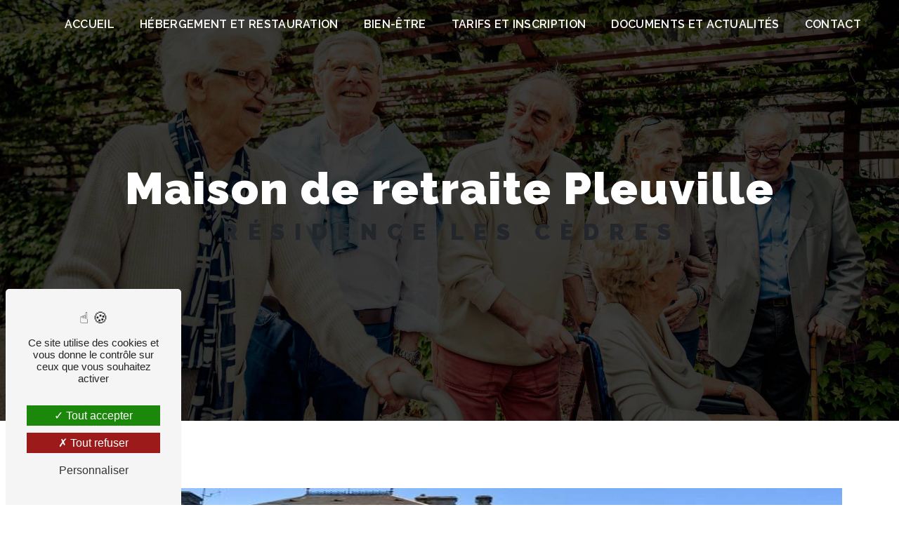

--- FILE ---
content_type: text/html; charset=UTF-8
request_url: https://residence-lescedres.com/fr/page/maison-de-retraite/pleuville
body_size: 12798
content:
<!doctype html>
<html lang="fr">
	<head>
		<meta charset="UTF-8"/>
		<meta name="viewport" content="width=device-width, initial-scale=1, shrink-to-fit=no">
		<title>
			Maison de retraite Pleuville - 				Résidence Les Cèdres
					</title>
		<script type="text/javascript" src="/bundles/tarteaucitron/tarteaucitron_services.js"></script>
<script type="text/javascript" src="/bundles/tarteaucitron/tarteaucitron.js"></script>
<script type="text/javascript"
        id="init_tac"
        data-iconposition="BottomLeft"
        data-bodyposition="bottom"
        data-iconsrc="/bundles/tarteaucitron/logo-cookies.svg"
        data-iconsrcdisplay="false"
        src="/bundles/tarteaucitron/inittarteaucitron.js">
</script>
									<link rel="stylesheet" href="/build/new.ae96b349.css"><link href="https://fonts.googleapis.com/css2?family=Raleway:wght@100;400;900&display=swap" rel="stylesheet">
				<link href="https://fonts.googleapis.com/css2?family=Raleway:wght@600&display=swap" rel="stylesheet">		<link rel="shortcut icon" type="image/png" href="/uploads/media/images/cms/medias/51263e0aaa17bba35b0a8ad3bb3a8d17216658db.png"/><meta name="keywords" content="Maison de retraite Pleuville"/>
		<meta name="description" content="    La société EHPAD Résidence Les Cèdres située près de Pleuville vous propose ses services en Maison de retraite. Fort de son expérience, notre équipe dynamique, soudée et serviable est à votre service. Contactez nous au 05 49 87 82 18, nous saurons vous guider.
"/>

		

		<style>
							.primary-color {
					color: #23262b
					;
				}

				.primary-color {
					color: #23262b
					;
				}

				.secondary-bg-color {
					background-color: #97ba0a
					;
				}

				.secondary-color {
					color: #97ba0a
					;
				}

				.tertiary-bg-color {
					background-color: #fff
					;
				}

				.tertiary-color {
					color: #fff
					;
				}

				.config-font {
					font-family: Raleway
					, sans-serif;
				}

				@charset "UTF-8";
@font-face {
  font-family: Raleway, sans-serif;
  font-style: normal;
  font-weight: 400;
  src: local("sans serif"), local("sans-serif"), local(Raleway);
  font-display: swap;
}
/******TITLES******/
h1 {
  font-family: Raleway, sans-serif;
  letter-spacing: 2px;
  font-weight: 800;
  font-size: 4em;
  color: #23262b;
}
h2 {
  color: #97ba0a;
  font-family: Raleway, sans-serif;
  letter-spacing: 2px;
  font-size: 1.6em;
}
h2 strong {
  color: #97ba0a;
}
h3 {
  color: #23262b;
  font-size: 2em;
  font-family: Raleway, sans-serif;
  letter-spacing: 0;
  text-transform: uppercase;
  font-weight: 700;
  padding: 0;
}
@media (max-width: 1301px) {
  h3 {
    font-size: 2em;
  }
}
@media (max-width: 992px) {
  h3 {
    font-size: 1.8em;
  }
}
@media (max-width: 576px) {
  h3 {
    font-size: 1.6em;
  }
}
h4 {
  color: #97ba0a;
  font-family: Raleway, sans-serif;
  letter-spacing: 12px;
  text-transform: none;
  font-size: 1.2em;
  font-weight: 600;
}
@media (max-width: 992px) {
  h4 {
    letter-spacing: 4px;
  }
}
h5 {
  color: #121212;
  font-family: Raleway, sans-serif;
  letter-spacing: 2px;
}
h6 {
  color: #121212;
  font-family: Raleway, sans-serif;
  letter-spacing: 2px;
}
p {
  line-height: 1.4;
  font-family: Raleway, sans-serif;
  font-size: 1em;
  letter-spacing: 0.02em;
  line-height: 1.8;
  text-align: justify;
}
p strong {
  color: #97ba0a;
}
a {
  color: #97ba0a;
  font-family: Raleway, sans-serif;
  font-size: 1em;
  letter-spacing: 0.02em;
}
a:hover, a:focus {
  text-decoration: none;
  transition: 0.3s;
}
li {
  font-family: Raleway, sans-serif;
  font-size: 1em;
  letter-spacing: 0.02em;
}
li::marker {
  content: "";
  font-family: "Icofont";
  color: #97ba0a;
  margin-right: 20px;
  display: inline-block;
}
@media (max-width: 992px) {
  #content {
    margin-top: 0;
  }
}
/******SCROLL******/
.scrollTop {
  background-color: #97ba0a;
  color: #fff;
}
.scrollTop:hover {
  background-color: #97ba0a;
  opacity: 0.8;
  color: #fff;
}
/******SCROLLBAR******/
::-webkit-scrollbar {
  width: 6px;
  background: transparent;
}
::-webkit-scrollbar-thumb {
  background: #97ba0a;
  border-radius: 15px;
}
/******BUTTONS******/
.btn {
  position: relative;
  padding: 1em 1.5em;
  border: none;
  border-bottom: 3px solid #fff !important;
  background-color: transparent;
  cursor: pointer;
  outline: none;
  font-size: 1.5em;
  margin: 0;
  color: #fff;
  font-style: normal;
  font-family: Raleway;
  border-radius: 0;
  backdrop-filter: none;
}
.btn:hover {
  background-color: #fff !important;
  color: #23262b !important;
  transition: all 500ms cubic-bezier(0.77, 0, 0.175, 1);
  transition-delay: 0.3s;
  text-shadow: none;
}
@media (max-width: 992px) {
  .btn {
    font-size: 1em;
  }
}
/******ERROR-PAGE******/
.error-content .btn-error {
  border: 1px solid #97ba0a;
  background-color: #97ba0a;
  color: #fff;
  transition: all 0.3s;
}
/******TOP-MENU******/
.top-menu .affix-top {
  background-color: transparent;
}
.top-menu .affix-top .navbar-brand img {
  display: none;
}
.top-menu .affix-top li a {
  font-family: Raleway, sans-serif;
  transition: 0.3s;
  text-align: center;
  color: #fff;
  text-transform: uppercase;
  font-weight: 600;
}
.top-menu .affix-top li a:hover {
  opacity: 0.5;
}
.top-menu .affix {
  background-color: #fff;
  border-bottom: 2px solid #97ba0a;
}
.top-menu .affix .navbar-brand img {
  height: 50px;
}
.top-menu .affix li a {
  font-family: Raleway, sans-serif;
  transition: 0.3s;
  color: #23262b;
  text-transform: uppercase;
  font-weight: 600;
}
.top-menu .affix li a:hover {
  opacity: 0.5;
}
.top-menu .social-network {
  padding: 10px;
}
.top-menu .navbar-brand {
  font-family: Raleway, sans-serif;
}
.top-menu .active > a:first-child {
  border-radius: 5px;
  background-color: #97ba0a !important;
  color: #fff !important;
}
.top-menu .dropdown-menu li {
  padding: 8px 15px;
}
.top-menu .dropdown-menu li a {
  width: 100%;
  color: #23262b;
}
.top-menu .dropdown-menu li:first-child {
  border-top: 1px solid #23262b;
}
.top-menu .dropdown-menu .active a {
  color: #fff;
}
.top-menu .navbar-blog-pages {
  background: #23262b;
  border-bottom: 2px solid #97ba0a;
}
.top-menu .navbar-blog-pages li a {
  color: #fff;
}
.page-accueil .top-menu .affix-top {
  background-color: transparent;
}
.page-accueil .top-menu .affix-top .navbar-brand img {
  display: none;
}
.page-accueil .top-menu .affix-top .collapse {
  justify-content: center !important;
}
.page-accueil .top-menu .affix-top .collapse .navbar-nav {
  background: #fff;
  padding: 10px;
  border-radius: 5px;
  margin-top: 20px;
}
.page-accueil .top-menu .affix-top .collapse .navbar-nav li a {
  font-family: Raleway, sans-serif;
  transition: 0.3s;
  text-align: center;
  color: #23262b;
  text-transform: uppercase;
}
.page-accueil .top-menu .affix-top .collapse .navbar-nav li a:hover {
  opacity: 0.5;
}
.page-accueil .top-menu .affix-top .social-network {
  margin-top: 20px;
}
.post .navbar {
  background-color: #fff;
  border-bottom: 2px solid #97ba0a;
}
.post .navbar li a {
  color: #23262b;
}
.post .navbar .navbar-brand img {
  filter: none;
}
@media (min-width: 992px) and (max-width: 1200px) {
  .top-menu .affix-top {
    background-color: transparent;
  }
  .top-menu .affix-top li {
    padding: 0px 5px;
  }
  .top-menu .affix-top li a {
    color: #fff;
    font-size: 0.7em;
  }
  .top-menu .affix-top .active > a:first-child {
    border-radius: 5px;
    background-color: #97ba0a !important;
    color: #fff;
  }
  .top-menu .affix-top .navbar-brand img {
    height: 40px;
    max-width: 300px;
  }
  .top-menu .affix {
    background-color: #fff;
  }
  .top-menu .affix li {
    padding: 0px 5px;
    color: #97ba0a;
  }
  .top-menu .affix li a {
    font-size: 0.7em;
  }
  .top-menu .affix .active > a:first-child {
    border-radius: 5px;
    background-color: #97ba0a !important;
    color: #fff;
  }
  .top-menu .affix .navbar-brand img {
    height: 40px;
    max-width: 300px;
  }
  .top-menu .btn-call-to-action {
    color: #fff !important;
    padding: 0;
  }
}
@media (max-width: 992px) {
  .top-menu .affix .navbar-brand img {
    height: 40px;
    max-width: 300px;
  }
  .top-menu .affix .navbar-toggler {
    background-color: #97ba0a;
  }
  .top-menu .affix .navbar-nav li .nav-link, .top-menu .affix .navbar-nav li a {
    color: #23262b;
    text-align: center;
  }
  .top-menu .affix .navbar-nav .dropdown-menu {
    background-color: rgba(151, 186, 10, 0.1);
  }
  .top-menu .affix .navbar-nav .navbar-toggler {
    background-color: #97ba0a;
  }
  .top-menu .affix .navbar-nav .active a {
    border-radius: 5px;
    background-color: #97ba0a;
    color: #fff;
  }
  .top-menu .affix .navbar-collapse {
    background-color: #fff;
  }
  .top-menu .affix .navbar-collapse li a {
    color: #23262b;
  }
  .top-menu .affix .social-network a {
    color: #97ba0a;
  }
  .top-menu .affix .btn-call-to-action {
    color: #fff;
  }
  .top-menu .affix-top .navbar-brand img {
    height: 40px;
    max-width: 300px;
  }
  .top-menu .affix-top .navbar-toggler {
    background-color: #97ba0a;
  }
  .top-menu .affix-top .navbar-nav li .nav-link, .top-menu .affix-top .navbar-nav li a {
    color: #23262b;
    text-align: center;
  }
  .top-menu .affix-top .navbar-nav .dropdown-menu {
    background-color: rgba(151, 186, 10, 0.1);
  }
  .top-menu .affix-top .navbar-nav .navbar-toggler {
    background-color: #97ba0a;
  }
  .top-menu .affix-top .navbar-nav .active a {
    border-radius: 5px;
    background-color: #97ba0a;
    color: #fff;
  }
  .top-menu .affix-top .navbar-collapse {
    background-color: #fff;
  }
  .top-menu .affix-top .navbar-collapse li a {
    color: #23262b;
  }
  .top-menu .affix-top .social-network a {
    color: #97ba0a;
  }
  .top-menu .affix-top .btn-call-to-action {
    color: #fff;
  }
  .top-menu .navbar-toggler {
    background-color: #97ba0a;
  }
}
@media (max-width: 768px) {
  .top-menu .affix-top {
    padding: 10px 0 !important;
  }
  .top-menu .affix-top .navbar-brand img {
    height: 40px;
    max-width: 250px;
  }
  .top-menu .affix {
    padding: 10px 0 !important;
  }
  .top-menu .affix .navbar-brand img {
    height: 40px;
    max-width: 250px;
  }
  .top-menu .navbar-toggler .navbar-toggler-icon {
    filter: invert(0);
  }
}
@media (max-width: 768px) {
  .page-accueil .top-menu .affix-top {
    padding: 10px 0 !important;
  }
  .page-accueil .top-menu .affix-top .collapse li a {
    color: #97ba0a;
  }
  .page-accueil .top-menu .affix-top .navbar-brand img {
    display: block;
  }
}
/******LEFT-MENU******/
#sidebar {
  background-color: #fff;
}
.sidebar .sidebar-header strong {
  color: #757575;
  font-family: Raleway, sans-serif;
  letter-spacing: 4px;
  font-size: 1.5em;
}
.sidebar li a {
  font-family: Raleway, sans-serif;
  letter-spacing: 1px;
  font-size: 17px;
  color: #787878;
  transition: all 0.3s;
}
.sidebar li ul li a {
  font-size: 15px;
}
.sidebar li .dropdown-toggle {
  color: #97ba0a !important;
}
.sidebar li .nav-link:hover {
  color: #97ba0a;
  padding-left: 25px;
}
.sidebar .active a:first-child {
  color: #97ba0a;
}
.sidebar .social-network ul:before {
  background-color: #97ba0a;
}
.sidebar .social-network ul li a {
  background-color: #97ba0a;
  color: #fff;
}
.hamburger.is-open .hamb-top, .hamburger.is-open .hamb-middle, .hamburger.is-open .hamb-bottom, .hamburger.is-closed .hamb-top, .hamburger.is-closed .hamb-middle, .hamburger.is-closed .hamb-bottom {
  background: #97ba0a;
}
/******SLIDER******/
.slider-content .carousel-fade {
  height: 100vh;
}
.slider-content .carousel-fade .home-slider-text {
  background: rgba(0, 0, 0, 0.4);
}
.slider-content .carousel-fade .home-slider-text .content .logo-content img {
  max-width: 120px;
  height: auto;
}
.slider-content .carousel-fade .home-slider-text .content h1 {
  line-height: normal;
  font-weight: 700;
  font-size: 4em;
  white-space: normal;
  text-transform: uppercase;
}
.slider-content .carousel-fade .home-slider-text .content h2 {
  letter-spacing: 2px;
  font-size: 1.4em;
  text-transform: normal;
  font-weight: 600;
}
.slider-content .carousel-fade .home-slider-text .content hr {
  background: #97ba0a;
  width: 10em;
  height: 3px;
  margin-top: 2em;
  margin-bottom: 2em;
}
.slider-content .carousel-fade .home-slider-text .content h3 {
  color: #fff;
  font-weight: 500;
  font-size: 1.4em;
}
.slider-content .carousel-fade .home-slider-text .content .btn-slider-content {
  color: #fff;
  margin-top: 0;
}
.slider-content .carousel-fade .home-slider-text .content .btn-slider-content .btn {
  margin-left: 5px;
  margin-right: 5px;
}
.slider-content .carousel-fade .home-slider-text .content .btn-slider-content .btn:hover {
  color: #97ba0a !important;
}
.slider-content .carousel-fade .bottom-pattern {
  height: 200px;
}
.slider-content .carousel-fade .carousel-indicators .active {
  background-color: #23262b;
}
.slider-content .carousel-fade .background-pattern {
  opacity: 0.2;
}
.slider-content .carousel-fade .background-opacity-slider {
  background-color: #23262b;
  opacity: 0;
}
@media (max-width: 992px) {
  .slider-content .carousel-fade .home-slider-text .content .logo-content img {
    max-width: 100px;
  }
  .slider-content .carousel-fade .home-slider-text .content h1 {
    font-size: 2.5em;
  }
  .slider-content .carousel-fade .home-slider-text .content h2 {
    font-size: 1.2em;
    letter-spacing: 2px;
  }
}
@media (max-width: 768px) {
  .slider-content .carousel-fade .home-slider-text .content h1 {
    font-size: 1.8em;
  }
  .slider-content .carousel-fade .home-slider-text .content h3 {
    font-size: 1em;
  }
}
@media (max-width: 350px) {
  .slider-content .carousel-fade .home-slider-text {
    padding: 7em 2em 0;
  }
  .slider-content .carousel-fade .home-slider-text .content h1 {
    font-size: 1.5em;
  }
  .slider-content .carousel-fade .home-slider-text .content h2 {
    font-size: 1em;
  }
  .slider-content .carousel-fade .home-slider-text .content h3 {
    font-size: 0.9em;
  }
  .slider-content .carousel-fade .home-slider-text .content hr {
    margin-top: 1em;
    margin-bottom: 1em;
  }
  .slider-content .carousel-fade .home-slider-text .content .btn-slider-content .btn {
    padding: 0.5em;
  }
}
/****TWO-COLUMNS****/
.two-columns-content {
  padding: 3em 10em;
  background-color: #fff;
}
.two-columns-content .row {
  align-items: center;
}
.two-columns-content .row .text-content .bloc-texte {
  padding: 3em 5em;
  background: transparent;
}
.two-columns-content .row .text-content .bloc-texte h3 {
  padding-bottom: 6%;
}
.two-columns-content .row .text-content .bloc-texte h3:after {
  content: "";
  display: block;
  margin-top: 20px;
  width: 10%;
  height: 2px;
  background-color: #97ba0a;
  position: absolute;
  transition: all 0.3s ease-in-out;
}
.two-columns-content .row .text-content .bloc-texte h4 {
  padding-bottom: 1em;
  color: #23262b;
  letter-spacing: 1px;
}
.two-columns-content .row .text-content .bloc-texte h5 {
  color: #97ba0a;
  text-transform: uppercase;
  font-weight: 600;
  padding-top: 10px;
  padding-bottom: 10px;
}
.two-columns-content .row .text-content .bloc-texte p em {
  color: #97ba0a;
}
.two-columns-content .row .text-content .bloc-texte td {
  border-style: hidden;
}
.two-columns-content .row .text-content .bloc-texte td strong {
  color: #97ba0a;
  text-transform: uppercase;
  font-weight: 600;
}
.two-columns-content .row .text-content .bloc-texte ul {
  padding-top: 1em;
}
.two-columns-content .row .text-content .bloc-texte ul li {
  font-size: 1em;
  list-style: inside;
}
.two-columns-content .row .text-content .bloc-texte ul li:marker {
  color: #97ba0a;
}
.two-columns-content .row .text-content .bloc-texte .btn-content .btn {
  color: #97ba0a;
  border-bottom: 3px solid #97ba0a !important;
}
.two-columns-content .row .text-content .bloc-texte .btn-content .btn:hover {
  background-color: #97ba0a !important;
  color: #fff !important;
}
.two-columns-content .row .img-content .parent-auto-resize-img-child a img {
  border-radius: 0;
  box-shadow: none;
  width: 90%;
}
.two-columns-content:hover h3:after {
  width: 50% !important;
  height: 5px !important;
  transition: all 0.3s ease-in-out !important;
}
.two-columns-content .bloc-texte li::marker {
  color: #97ba0a;
}
.display-media-left {
  background-color: #fff;
}
.display-media-left .row .text-content h3 {
  color: #97ba0a;
}
.display-media-left .row .text-content p {
  color: #23262b;
}
.display-media-left .row .text-content li {
  color: #23262b;
}
.display-media-left .row .text-content li strong {
  color: #97ba0a;
}
.two-columns-small .row .img-content {
  padding: 0;
}
.two-columns-small .row .img-content .parent-auto-resize-img-child a img {
  min-width: 10%;
  width: 50%;
}
@media (max-width: 1601px) {
  .two-columns-content {
    padding: 3em 7em;
  }
}
@media (max-width: 1301px) {
  .two-columns-content {
    width: auto;
    padding: 3em;
  }
  .two-columns-content .row .text-content {
    flex: 0 0 100% !important;
    max-width: 100% !important;
  }
  .two-columns-content .row .text-content .bloc-texte {
    padding: 3em;
  }
  .two-columns-content .row .text-content .bloc-texte h3 {
    font-size: 2em;
    padding-bottom: 10%;
  }
  .two-columns-content .row .text-content .bloc-texte .btn-content {
    justify-content: flex-start;
  }
  .two-columns-content .row .img-content {
    flex: 0 0 100% !important;
    max-width: 100% !important;
  }
}
@media (max-width: 992px) {
  .two-columns-content {
    padding: 3em;
    width: auto;
  }
  .two-columns-content .row .text-content .bloc-texte {
    padding: 0;
  }
  .two-columns-content .row .text-content .bloc-texte h3:after {
    display: none;
  }
  .two-columns-content .row .img-content {
    padding: 0;
  }
}
@media (max-width: 768px) {
  .two-columns-content .row .text-content .bloc-texte h3 {
    font-size: 1.8em;
  }
}
@media (max-width: 350px) {
  .two-columns-content .row .text-content .bloc-texte .position-text {
    word-break: break-word;
  }
  .two-columns-content .row .text-content .bloc-texte .position-text ul {
    padding-left: 0;
  }
}
/****TWO COLUMNS PRESENTATION****/
.two-columns-presentation-content {
  min-height: 50vh;
}
.two-columns-presentation-content .bloc-left .opacity-left {
  background-color: #fff;
}
.two-columns-presentation-content .bloc-left .text-content {
  padding: 3em;
}
.two-columns-presentation-content .bloc-left .text-content h3 {
  padding-bottom: 0.5em;
}
.two-columns-presentation-content .bloc-left .text-content .logo-content img {
  max-width: 300px;
  height: auto;
}
.two-columns-presentation-content .bloc-left .text-content .btn-two-columns-presentation-content .btn-two-columns-presentation {
  color: #fff;
}
.two-columns-presentation-content .bloc-right .opacity-right {
  background-color: #fff;
}
.two-columns-presentation-content .bloc-right .text-content {
  padding: 3em;
}
.two-columns-presentation-content .bloc-right .text-content h3 {
  padding-bottom: 0.5em;
}
.two-columns-presentation-content .bloc-right .text-content .logo-content img {
  max-width: 300px;
  height: auto;
}
.two-columns-presentation-content .bloc-right .text-content .btn-two-columns-presentation-content .btn-two-columns-presentation-call-to-action {
  color: #97ba0a;
  background: #fff;
}
.two-columns-presentation-content .bloc-right .text-content .btn-two-columns-presentation-content .btn-two-columns-presentation-call-to-action i {
  background-color: #fff;
}
.two-columns-presentation-content .bloc-right .typewrite {
  color: #525252;
  font-family: Raleway, sans-serif;
  font-size: 2em;
}
@media (max-width: 1301px) {
  .two-columns-presentation-content .bloc-left .text-content h3 {
    font-size: 2em;
  }
  .two-columns-presentation-content .bloc-right .text-content h3 {
    font-size: 2em;
  }
}
@media (max-width: 992px) {
  .two-columns-presentation-content {
    margin-top: 0;
  }
  .two-columns-presentation-content .bloc-left {
    padding: 0;
  }
  .two-columns-presentation-content .bloc-right {
    padding: 0;
  }
}
/****THREE-COLUMNS-TEXTES**********/
.three-columns-text-content {
  background: #fff;
  padding: 5em;
}
.three-columns-text-content .text-content {
  padding: 3em;
}
.three-columns-text-content .text-content h3 {
  color: #97ba0a;
  padding-bottom: 1em;
  font-size: 1.6em;
  font-weight: 600;
}
.three-columns-text-content .text-content h4 {
  padding-bottom: 0.5em;
  filter: invert(1);
}
.three-columns-text-content .text-content p {
  color: #23262b;
  text-align: justify !important;
}
.three-columns-text-content .text-content p strong {
  color: #97ba0a;
}
.three-columns-text-content .text-content li strong {
  color: #97ba0a;
}
.three-columns-text-content .text-content .btn-content .btn-three-columns-text-call-to-action {
  background: #fff;
  color: #23262b;
  border-bottom: 3px solid #23262b !important;
}
.three-columns-text-content .text-content .btn-content .btn-three-columns-text-call-to-action i {
  color: #23262b;
}
.three-columns-text-content .text-content .btn-content .btn-three-columns-text-call-to-action:hover {
  background-color: #23262b !important;
  color: #fff !important;
}
.three-columns-text-content .text-content .btn-content .btn-three-columns-text-call-to-action:hover i {
  color: #fff;
}
.three-columns-bottom {
  padding: 0 5em 2em 5em;
}
@media (max-width: 1301px) {
  .three-columns-text-content {
    padding: 2em;
  }
  .three-columns-text-content .text-content h3 {
    font-size: 1.8em;
  }
  .three-columns-text-content .text-content .btn-content .btn-three-columns-text-call-to-action {
    font-size: 1em;
  }
}
@media (max-width: 992px) {
  .three-columns-text-content {
    padding: 0;
  }
  .three-columns-text-content .text-content {
    padding: 3em;
  }
  .three-columns-text-content .text-content h3 {
    font-size: 1.8em;
  }
}
/******BANNER*********/
.banner-content {
  height: 600px;
}
.banner-content .text-content h1 {
  color: #fff;
  padding: 0;
  font-size: 4em;
  font-weight: 700;
  text-transform: uppercase;
}
.banner-content .text-content hr {
  background: #97ba0a;
  width: 10em;
  height: 3px;
  margin-top: 2em;
  margin-bottom: 2em;
}
.banner-content .text-content h2 {
  color: #fff;
  font-size: 1.4em;
  text-transform: uppercase;
  letter-spacing: 2px;
  padding-bottom: 1em;
  font-weight: 600;
}
.banner-content .text-content h3 {
  width: auto;
  background: transparent;
  color: #fff;
  text-transform: none;
  font-size: 1.2em;
  font-weight: 500;
}
.banner-content .text-content .logo-content {
  text-align: center;
  padding-bottom: 1em;
}
.banner-content .text-content .logo-content img {
  max-width: 250px;
  filter: brightness(1000);
}
.banner-content .text-content .content-btn {
  margin-top: 0 !important;
  justify-content: center !important;
}
.banner-content .text-content .content-btn .btn {
  color: #fff;
  border-bottom: 3px solid #fff !important;
}
.banner-content .opacity-banner {
  background: rgba(0, 0, 0, 0.6);
}
@media (max-width: 1919px) {
  .banner-content .text-content h1 {
    font-size: 4.5em !important;
  }
}
@media (max-width: 1301px) {
  .banner-content .text-content h1 {
    font-size: 3em !important;
  }
}
@media (max-width: 992px) {
  .banner-content {
    margin-top: 0;
  }
  .banner-content .text-content h1 {
    font-size: 2em !important;
  }
  .banner-content .text-content h2 {
    font-size: 1em;
    letter-spacing: 4px;
  }
  .banner-content .text-content .logo-content img {
    max-width: 200px;
  }
}
/******BANNER-VIDEO*********/
.banner-video-content .opacity-banner {
  opacity: 0.1;
  background-color: #000;
}
/******FORM-CONTACT*********/
.form-contact-content {
  background: #fff;
}
.form-contact-content h4 {
  color: #97ba0a;
  width: auto;
  font-size: 2em;
  font-weight: 700;
  letter-spacing: 0;
  text-transform: uppercase;
}
.form-contact-content p {
  color: #23262b;
}
.form-contact-content label {
  color: #23262b;
}
.form-contact-content .btn {
  color: #97ba0a;
  border-bottom: 3px solid #97ba0a !important;
}
.form-contact-content .btn:hover {
  background: #97ba0a !important;
  color: #fff !important;
}
.form-contact-content .form-control {
  border-radius: 15px;
}
.form-contact-content .form-control:focus {
  border-color: #97ba0a;
  box-shadow: 0 0 0 0.2em rgba(151, 186, 10, 0.35);
}
.form-contact-content .sending-message i {
  color: #97ba0a;
}
.form-contact-content .recaptcha-text {
  color: #23262b;
}
.form-contact-content .recaptcha-text a {
  color: #97ba0a;
}
.form-contact-content .legal-form {
  color: #23262b;
}
.form-contact-content .legal-form a {
  color: #97ba0a;
}
@media (max-width: 1301px) {
  .form-contact-content h4 {
    font-size: 2em;
  }
}
@media (max-width: 992px) {
  .form-contact-content {
    padding: 3em;
  }
  .form-contact-content h4 {
    font-size: 1.8em;
  }
}
/******FORM-GUEST-BOOK*********/
.form-guest-book-content {
  background: #97ba0a;
}
.form-guest-book-content h3 {
  font-size: 2.5em;
  color: #fff;
  width: auto;
}
.form-guest-book-content p {
  color: #fff;
}
.form-guest-book-content p strong {
  color: #fff;
}
.form-guest-book-content .btn-guest-book-form {
  color: #97ba0a;
  background: #fff;
}
.form-guest-book-content .btn-guest-book-form:hover:before {
  background-color: #97ba0a;
}
.form-guest-book-content .form-control:focus {
  border-color: #97ba0a;
  box-shadow: 0 0 0 0.2em rgba(246, 224, 176, 0.35);
}
.form-guest-book-content .sending-message i {
  color: #97ba0a;
}
.form-guest-book-content .recaptcha-text {
  color: #fff;
}
.form-guest-book-content .recaptcha-text a {
  color: #fff;
}
@media (max-width: 1301px) {
  .form-guest-book-content h3 {
    font-size: 2em;
  }
  .guest-book-content h3 {
    font-size: 2em;
  }
}
@media (max-width: 992px) {
  .form-guest-book-content {
    padding: 2em 3em;
  }
  .form-guest-book-content h3 {
    font-size: 1.8em;
  }
  .guest-book-content h3 {
    font-size: 1.8em;
  }
}
/******ACTIVITY*********/
.activity-content {
  background: #f2f6df;
}
.activity-content .title-content h3 {
  color: #97ba0a;
  padding-bottom: 10px;
}
.activity-content .title-content h4 {
  color: #23262b;
  letter-spacing: 2px;
  font-size: 1.2em;
}
.activity-content .title-content hr {
  background: #97ba0a;
  width: 10em;
  height: 3px;
  margin-top: 2em;
  margin-bottom: 2em;
}
.activity-content .title-content h5 {
  letter-spacing: 1px;
  font-size: 1.2em;
}
.activity-content .activity-template-1 .btn-content a {
  font-family: Raleway, sans-serif;
  background-color: #97ba0a;
  color: #fff;
}
.activity-content .activity-template-1 .btn-content a:hover {
  background-color: #fff;
  color: #97ba0a;
  border: 1px solid #97ba0a;
}
.activity-content .activity-template-1 .text-content {
  background: #f2f6df;
}
.activity-content .activity-template-1 .text-content h3 {
  color: #97ba0a;
  padding-bottom: 10px;
  font-size: 1.8em;
  font-weight: 600;
}
.activity-content .activity-template-1 .text-content h4 {
  color: #23262b;
  letter-spacing: 1px;
  padding-bottom: 10px;
  font-size: 1em;
}
.activity-content .activity-template-2 .btn-activity-type-2 {
  background-color: rgba(151, 186, 10, 0.8);
}
.activity-content .activity-template-3 {
  color: #fff;
}
.activity-content .activity-template-3 h3 {
  width: auto;
  background: transparent;
  color: #fff;
}
.activity-content .activity-template-3 h3:first-letter {
  font-size: 1.5em;
}
.activity-content .activity-template-4 .card-slider .slick-next:hover {
  border-color: #97ba0a;
  box-shadow: 0.5vmin -0.5vmin 0 #000000;
}
.activity-content .activity-template-4 .card-slider .slick-prev:hover {
  border-color: #97ba0a;
  box-shadow: 0.5vmin -0.5vmin 0 #000000;
}
.activity-content .activity-template-4 .card-slider .slick-dots .slick-active button:before {
  color: #97ba0a;
}
@media (max-width: 992px) {
  .activity-content .title-content .container h3 {
    font-size: 2em;
  }
}
@media (max-width: 768px) {
  .activity-content {
    padding: 3em 1em;
  }
  .activity-content .title-content .container {
    max-width: 100%;
    margin-left: 0;
    margin-right: 0;
  }
  .activity-content .title-content .container h3 {
    font-size: 2rem;
  }
}
@media (max-width: 350px) {
  .activity-content .title-content .container h3 {
    font-size: 1.6em;
  }
  .activity-content .activity-template-1 {
    padding: 0;
  }
}
/******PARTNERS*********/
.partners-content {
  background: #f2f6df;
}
.partners-content .title-content {
  padding: 3em 3em 0em 3em;
}
.partners-content .title-content h3 {
  color: #23262b;
}
.partners-content .owl-carousel {
  filter: grayscale(1);
}
.partners-content .owl-carousel .owl-prev, .partners-content .owl-carousel .owl-next {
  background-color: #97ba0a !important;
  color: #fff;
}
.partners-content p {
  font-family: Raleway, sans-serif;
}
/******GUEST-BOOK*********/
.guest-book-content .item .avatar {
  background-color: #97ba0a;
  color: #fff;
}
.guest-book-content strong {
  font-family: Raleway, sans-serif;
  color: #97ba0a;
}
.guest-book-content p {
  font-family: Raleway, sans-serif;
}
.guest-book-content h3 {
  color: #97ba0a;
}
/******INFORMATIONS*********/
.informations-content {
  background-color: #97ba0a;
}
.informations-content p, .informations-content strong {
  font-family: Raleway, sans-serif;
  color: #fff;
  text-align: left;
}
.informations-content p a, .informations-content strong a {
  color: #fff !important;
}
.informations-content i {
  color: #fff;
}
.informations-content .map-content {
  filter: grayscale(1);
}
@media (max-width: 1301px) {
  .informations-content .item-content .item .informations p {
    text-align: center;
  }
}
/******FOOTER*********/
.footer-content {
  background-color: #f2f6df;
  color: #23262b;
}
.footer-content .btn-seo {
  font-family: Raleway, sans-serif;
  text-transform: uppercase;
  border-bottom: none !important;
}
.footer-content a {
  color: #23262b;
}
/******SEO-PAGE*********/
.seo-page .banner-content {
  height: 600px;
}
.seo-page .banner-content h1 {
  color: #fff;
}
.seo-page .two-columns-content h2 {
  color: #23262b;
  text-transform: uppercase;
  letter-spacing: 0;
  font-weight: 700;
  font-size: 2.5em;
}
.seo-page .two-columns-content h3 {
  background-color: #97ba0a;
  display: none;
}
.seo-page .information-seo-item-icon i {
  color: #97ba0a;
}
.seo-page .sending-message i {
  color: #97ba0a;
}
.seo-page .form-content {
  background: transparent;
}
.seo-page .form-content .form-title-page {
  font-size: 2.5em;
  color: #23262b;
  font-weight: 700;
  font-family: Raleway;
  text-transform: uppercase;
  letter-spacing: 0;
}
.seo-page .form-content .legal-form {
  color: #23262b;
}
.seo-page .form-content .recaptcha-text {
  color: #23262b;
}
.seo-page .form-content label {
  color: #23262b;
}
.seo-page .form-content .btn-contact-form {
  color: #23262b;
  background-color: transparent;
  border-radius: 15px;
  border-bottom: 3px solid #23262b !important;
  border-radius: 0;
}
.seo-page .form-content .form-control {
  border-radius: 15px;
}
.seo-page .form-content .form-control:focus {
  border-color: #23262b;
  box-shadow: 0 0 0 0.2em rgba(151, 186, 10, 0.35);
}
/******ARTICLES***********/
.articles-list-content {
  background: #f2f6df;
}
.articles-list-content .title-content h3 {
  color: #97ba0a;
  width: auto;
  padding-bottom: 0.5em;
}
.articles-list-content .row {
  justify-content: center;
}
.articles-list-content .row .item {
  border: 3px solid #f1f1f1;
  border-radius: 0px;
  background: #fff;
}
.articles-list-content .row .item .item-category {
  font-family: Raleway, sans-serif;
  color: #fff;
  background-color: #f2f6df;
}
.articles-list-content .row .item .image-content {
  background-color: #fff;
  border-radius: 0px;
}
.articles-list-content .row .item .text-content .category .item-category {
  background-color: #97ba0a;
}
.articles-list-content .row .item .btn-article {
  background-color: #fff;
  color: #23262b;
  border: none;
}
@media (max-width: 1301px) {
  .articles-list-content .title-content h3 {
    font-size: 2em;
  }
}
@media (max-width: 992px) {
  .articles-list-content .title-content h3 {
    font-size: 1.8em;
  }
}
/******ARTICLES-PAGES*******/
.article-page-content {
  padding-top: 200px;
}
.article-page-content .text-content .content {
  background-color: #fff;
}
.article-page-content .text-content .content h1 {
  color: #97ba0a;
  font-size: 2.5em;
  letter-spacing: 1px;
  padding-bottom: 10px;
}
.article-page-content .text-content .content p {
  color: #23262b;
}
.article-page-content .text-content .content li {
  color: #23262b;
}
.article-page-content .text-content .content .button-content .btn-article-page {
  color: #97ba0a;
  border-bottom: 3px solid #97ba0a !important;
}
.article-page-content .text-content .content .button-content .btn-article-page:hover {
  background: #97ba0a !important;
  color: #fff !important;
}
.article-page-content .category-article-page {
  font-family: Raleway, sans-serif;
  color: #fff;
  background-color: #97ba0a;
}
@media (max-width: 992px) {
  .article-page-content .text-content .content {
    padding: 100px 50px 50px 50px;
  }
}
@media (max-width: 768px) {
  .article-page-content {
    padding-top: 100px;
  }
  .article-page-content .text-content .content h1 {
    font-size: 1.8em;
  }
}
/******SERVICES***********/
.services-list-content .item-content .item .category {
  font-family: Raleway, sans-serif;
  color: #97ba0a;
}
.services-list-content .item-content .item .link {
  font-family: Raleway, sans-serif;
  letter-spacing: 5px;
}
/******SERVICE-PAGES*******/
.service-page-content .category-service-page {
  font-family: Raleway, sans-serif;
  color: #fff;
  background-color: #97ba0a;
}
/******PRODUCTS***********/
.products-list-content .title-content {
  display: none;
  padding: 0;
}
.products-list-content .item-content .item .category {
  font-family: Raleway, sans-serif;
  color: #97ba0a;
}
.products-list-content .item-content .item .category .item-category {
  background-color: #97ba0a !important;
}
.products-list-content .item-content .item .link {
  font-family: Raleway, sans-serif;
  letter-spacing: 5px;
}
.products-list-content .item-content .item .text-content {
  background-color: #f5f5f5;
}
.products-list-content .item-content .item .image-content {
  bottom: 50px;
  top: 0;
  display: flex;
  align-items: end;
  justify-content: center;
}
.products-list-content .item-content .item .image-content img {
  height: 60%;
  min-height: 60%;
}
.products-list-content .item-content .item .badge-price {
  color: #97ba0a !important;
}
/******PRODUCT-PAGES*******/
.product-page-content .category-product-page {
  font-family: Raleway, sans-serif;
  color: #fff;
  background-color: #97ba0a;
}
/******DOCUMENT*********/
.document-content .bloc-left {
  align-items: center;
}
.document-content .background-pattern {
  background-color: #97ba0a;
}
.document-content .title-content strong {
  font-family: Raleway, sans-serif;
  text-transform: uppercase;
  font-size: 2.5em;
  color: #97ba0a;
}
.document-content .bloc-right {
  background: #f2f6df;
  color: #23262b;
}
.document-content .bloc-right .btn-content {
  justify-content: flex-start;
}
.document-content .bloc-right .btn-content .btn {
  color: #97ba0a;
  border-bottom: 3px solid #97ba0a !important;
}
.document-content .bloc-right .btn-content .btn:hover {
  color: #fff !important;
  background: #97ba0a !important;
}
@media (max-width: 1301px) {
  .document-content .bloc-left {
    text-align: center;
    justify-content: center;
  }
  .document-content .bloc-right p {
    text-align: center;
  }
  .document-content .bloc-right .btn-content {
    justify-content: center;
  }
}
@media (max-width: 768px) {
  .document-content .title-content {
    overflow-wrap: break-word !important;
  }
  .document-content .title-content strong {
    font-size: 1.8em;
  }
}
/******ITEMS******/
.items-content {
  background-color: #97ba0a;
  padding: 3em 5em 5em 5em;
}
.items-content .title-items {
  padding: 2em 2em 5em 2em;
}
.items-content .title-items h3 {
  width: auto;
  background: transparent;
  color: #fff;
}
.items-content .title-items h4 {
  color: #fff;
  padding-top: 1em;
  letter-spacing: 2px;
}
.items-content .title-items hr {
  background: #fff;
  width: 10em;
  height: 3px;
  margin-top: 2em;
  margin-bottom: 2em;
}
.items-content .title-items h5 {
  color: #fff;
  letter-spacing: 1px;
  font-size: 1.2em;
}
.items-content .item .image img {
  filter: invert(0);
  max-height: 70px;
  width: auto;
}
.items-content .item .text {
  margin-top: 1em;
  margin-left: 15px;
  margin-right: 15px;
}
.items-content .item .text h3 {
  color: #fff;
  font-size: 3.5em;
  font-weight: 600;
}
.items-content .item .text h4 {
  color: #fff;
  font-weight: 600;
  letter-spacing: 1px;
}
.items-content .item .text p {
  color: #fff;
  padding-top: 1em;
  text-align: justify !important;
}
.items-content .item .text li {
  color: #fff;
}
.items-top {
  padding-bottom: 3em;
}
.items-bottom {
  padding-top: 0;
}
.items-no-img {
  padding: 3em;
}
.items-no-img .item .image {
  display: none;
}
@media (max-width: 992px) {
  .items-content {
    padding: 3em;
  }
  .items-content .title-items {
    padding: 2em 0 4em 0;
  }
  .items-content .title-items h3 {
    font-size: 1.8em;
  }
  .items-content .item {
    padding-bottom: 3em;
  }
  .items-top {
    padding: 3em 3em 0 3em;
  }
  .items-bottom {
    padding: 0 3em 3em 3em;
  }
}
@media (max-width: 576px) {
  .items-content {
    padding-left: 2em;
    padding-right: 2em;
  }
}
/****** AFTER / BEFORE ***********/
.after-before-content h1, .after-before-content h2, .after-before-content h3, .after-before-content h4 {
  font-family: Raleway, sans-serif;
  color: #97ba0a;
}
/******COLLAPSE******/
.collapse-container {
  background: #f2f6df;
}
.collapse-container .card {
  border-radius: 30px;
}
.collapse-container .card .card-body td {
  border-style: hidden;
}
.collapse-container .card .card-body a {
  font-weight: 700;
}
.collapse-container .card .card-body p {
  text-align: justify !important;
}
.collapse-container .card .card-header {
  border-radius: 30px;
}
.collapse-container .btn-collapse {
  color: #121212;
}
.collapse-container .icofont-container {
  background-color: #97ba0a;
}
@media (max-width: 768px) {
  .collapse-container {
    padding: 1em;
  }
}
@media (max-width: 350px) {
  .collapse-container .card .card-body {
    padding: 20px;
  }
  .collapse-container .card .card-body ul {
    padding-left: 0.5em;
  }
}
/******SCHEDULE******/
.schedule-content {
  background-color: #fff;
}
.schedule-content h3 {
  width: auto;
  background: transparent;
}
.schedule-content .schedule-content-items:nth-child(2n+1) {
  background: rgba(35, 38, 43, 0.8);
  color: #fff;
}
.schedule-content .schedule-content-items-active {
  background-color: rgba(35, 38, 43, 0.7);
  color: #fff;
}
/******NEWSLETTER******/
.newsletter-content h3 {
  width: auto;
  background: transparent;
}
.newsletter-content a {
  color: #23262b;
}
.newsletter-content .opacity-newsletter {
  background-color: rgba(151, 186, 10, 0.8);
}
.image-full-width-text-content .text-content {
  background: black;
  background: linear-gradient(270deg, rgba(0, 0, 0, 0.7) 27%, rgba(0, 0, 0, 0.4) 58%, rgba(0, 0, 0, 0) 74%);
  padding: 7em 10em;
}
.image-full-width-text-content .text-content h3 {
  color: #fff;
  padding-bottom: 6%;
}
.image-full-width-text-content .text-content h3:after {
  content: "";
  display: block;
  margin-top: 20px;
  width: 10%;
  height: 2px;
  background-color: #97ba0a;
  position: absolute;
  transition: all 0.3s ease-in-out;
}
.image-full-width-text-content .text-content h4 {
  color: #fff;
  letter-spacing: 2px;
  padding-bottom: 10px;
}
.image-full-width-text-content .text-content h5 {
  color: #97ba0a;
  padding-bottom: 1em;
  text-transform: uppercase;
  font-weight: 600;
}
.image-full-width-text-content .text-content p {
  color: #fff;
  font-weight: 500;
  line-height: 1.8;
}
.image-full-width-text-content .text-content p strong {
  color: #97ba0a;
}
.image-full-width-text-content .text-content td {
  border: hidden;
}
.image-full-width-text-content .text-content li {
  color: #fff;
}
.image-full-width-text-content .text-content .btn-content {
  justify-content: flex-start;
  padding-top: 0;
}
.image-full-width-text-content .text-content .btn-content .btn {
  color: #fff;
  border-bottom: 3px solid #fff !important;
}
.image-full-width-text-content .text-content .btn-content .btn:hover {
  background: #fff !important;
  color: #23262b !important;
}
.image-full-width-text-content:hover h3:after {
  width: 50% !important;
  height: 5px !important;
  transition: all 0.3s ease-in-out !important;
}
.no-border .text-content h3 {
  padding-bottom: 0;
}
.no-border .text-content h3:after {
  display: none;
}
@media (max-width: 1301px) {
  .image-full-width-text-content .text-content h3 {
    font-size: 2em;
    padding-bottom: 10%;
  }
}
@media (max-width: 992px) {
  .image-full-width-text-content .text-content {
    padding: 3em;
    background: rgba(0, 0, 0, 0.6);
  }
  .image-full-width-text-content .text-content h3 {
    font-size: 1.8em;
  }
  .image-full-width-text-content .text-content h3:after {
    display: none;
  }
}
@media (max-width: 350px) {
  .image-full-width-text-content .text-content {
    word-break: break-word;
    padding: 2em;
  }
  .image-full-width-text-content .text-content h3 {
    font-size: 1.6em;
  }
  .image-full-width-text-content .text-content ul {
    padding-left: 0.3em;
  }
}
.gallery-content {
  background: #fff;
  padding: 0 0;
}
.gallery-content .item {
  padding: 0;
  height: 350px;
}
.gallery-content .grid figure {
  margin: 1em;
}
.gallery-content .grid figure img {
  height: auto;
  object-fit: cover;
  opacity: 1;
}
.gallery-content .gallery-type-1 {
  margin-right: 2em;
  margin-left: 0;
  background: #fff;
  padding-bottom: 1em;
}
.gallery-content .gallery-type-3 .gallery-item-type-3 img {
  border-radius: 0;
}
.gallery-content .title-content {
  padding: 5em 5em 3em 5em;
}
.gallery-content .title-content h3 {
  color: #97ba0a;
}
.gallery-content .title-content h4 {
  text-transform: uppercase;
  font-size: 1.2em;
  letter-spacing: 8px;
  padding-bottom: 1em;
}
@media (max-width: 1301px) {
  .gallery-content .title-content h3 {
    font-size: 2em;
  }
}
@media (max-width: 992px) {
  .gallery-content .title-content h3 {
    font-size: 2em;
  }
}
@media (max-width: 768px) {
  .gallery-content .title-content {
    padding: 3em 1em;
  }
  .gallery-content .title-content h3 {
    font-size: 1.8em;
  }
  .gallery-content .title-content h4 {
    letter-spacing: 4px;
  }
}
@media (max-width: 350px) {
  .gallery-content .title-content h3 {
    font-size: 1.6em;
  }
}
.gallery-no-padding .title-content {
  padding: 0;
}
.page-mentions-legales .legal-notice-content h2 {
  font-size: 2.5em;
  color: #23262b;
  text-transform: uppercase;
  letter-spacing: 0;
  padding-bottom: 1em;
}
.page-mentions-legales .legal-notice-content a {
  color: #97ba0a;
}
.page-mentions-legales h3 {
  background: #97ba0a;
  font-size: 1.4em;
  color: #fff;
}
.three-columns-2-content {
  background: #f2f6df;
}
.three-columns-2-content .row {
  align-items: center;
}
.three-columns-2-content .row .image-content {
  order: -1;
}
.three-columns-2-content .row .image-content .parent-auto-resize-img-child a img {
  border-radius: 0;
  box-shadow: none;
  max-height: 300px;
}
.three-columns-2-content .row .text-content h3 {
  color: #fff;
}
.three-columns-2-content .row .text-content p {
  color: #fff;
}
.three-columns-2-content .row .text-content p strong {
  color: #fff;
}
.three-columns-2-content .row .text-content li {
  color: #fff;
}
@media (max-width: 1301px) {
  .three-columns-2-content .row .text-content h3 {
    font-size: 2em;
  }
  .three-columns-2-content .row .image-content .parent-auto-resize-img-child a img {
    max-height: 800px;
  }
}
@media (max-width: 992px) {
  .three-columns-2-content .row .text-content h3 {
    font-size: 1.8em;
  }
}
.text-bloc-content {
  padding: 5em 15em 3em 15em;
  background: #fff;
}
.text-bloc-content h3 {
  color: #97ba0a;
  width: auto;
  padding-bottom: 0;
  font-size: 2em;
}
.text-bloc-content hr {
  background: #97ba0a;
  width: 10em;
  height: 3px;
  margin-top: 2em;
  margin-bottom: 2em;
}
.gduAeC {
  color: #97ba0a !important;
  font-size: 2.5em !important;
  font-family: Raleway !important;
}
@media (max-width: 1301px) {
  .text-bloc-content h3 {
    font-size: 2em;
  }
}
@media (max-width: 992px) {
  .text-bloc-content {
    padding: 3em;
  }
  .text-bloc-content h3 {
    font-size: 1.8em;
  }
}
.three-columns-content {
  background: #fff;
  padding: 3em 15em;
}
.three-columns-content .three-columns-images {
  display: flex;
  flex-direction: column;
}
.three-columns-content .three-columns-images .image-content {
  padding: 1em;
  align-self: center;
}
.three-columns-content .three-columns-images .image-content .parent-auto-resize-img-child a img {
  border-radius: 0;
  box-shadow: none;
  position: fixed;
}
.three-columns-content .text-content {
  padding: 3em;
  background: transparent;
}
.three-columns-content .text-content h3 {
  color: #97ba0a;
}
.three-columns-content .text-content h4 {
  font-size: 1.2em;
  color: #97ba0a;
  padding-bottom: 0.5em;
  font-weight: 800;
  text-transform: uppercase;
  letter-spacing: 1px;
}
.three-columns-content .text-content li {
  list-style: inside;
}
@media (max-width: 992px) {
  .three-columns-content .text-content h3 {
    font-size: 2em;
  }
}
.two-columns-text-content {
  padding: 3em 10em;
  background: #97ba0a;
}
.two-columns-text-content .item-content {
  padding: 4em 3em;
}
.two-columns-text-content .item-content h3 {
  color: #fff;
  padding-bottom: 0.5em;
  font-weight: 600;
  font-size: 1.6em;
}
.two-columns-text-content .item-content h3 img {
  filter: invert(0);
}
.two-columns-text-content .item-content p {
  color: #fff;
}
.two-columns-text-content .item-content li {
  color: #fff;
}
@media (max-width: 1600px) {
  .two-columns-text-content {
    width: auto;
    margin-left: 0;
    margin-right: 0;
    padding: 3em 5em;
  }
  .two-columns-text-content .item-content h3 {
    font-size: 2em;
  }
  .two-columns-text-content .item-content iframe {
    width: 400px !important;
  }
}
@media (max-width: 992px) {
  .two-columns-text-content {
    padding: 0;
  }
  .two-columns-text-content .item-content {
    padding: 2em;
  }
  .two-columns-text-content .item-content h3 {
    text-align: left !important;
    font-size: 1.8em;
  }
  .two-columns-text-content .item-content p {
    text-align: left !important;
  }
}
@media (max-width: 576px) {
  .two-columns-text-content .item-content h3 {
    font-size: 1.6em;
  }
}
.link-id-content .opacity {
  background: transparent;
}
.link-id-content .title-content {
  margin-bottom: 0;
  padding-bottom: 0;
}
.link-id-content .title-content h3 {
  color: #97ba0a;
  letter-spacing: 1px;
}
.link-id-content .content-btn .btn {
  color: #23262b;
  border-bottom: 3px solid #23262b !important;
}
.link-id-content .content-btn .btn:hover {
  background-color: #23262b !important;
  color: #fff !important;
}
.elfsight {
  background: transparent;
  position: fixed;
  bottom: 15px;
  left: 15px;
  z-index: 8;
  padding: 0;
  border-radius: 20px;
}
.horaires {
  position: fixed;
  bottom: 10%;
  left: -140px;
  height: 170px;
  background: #97ba0a;
  color: #fff;
  z-index: 800;
  text-align: center;
  padding: 20px;
  transition: left 1s ease 1s;
  font-family: Raleway;
}
.horaires h3 {
  color: #fff;
  letter-spacing: 1px;
  font-size: 1em;
  position: absolute;
  transform: rotate(-90deg);
  background-position: bottom right;
  background-repeat: no-repeat;
  width: 170px;
  padding: 3px;
  right: -97px;
  bottom: 58px;
  border-radius: 0;
  border-bottom-right-radius: 10px;
  border-bottom-left-radius: 10px;
  text-align: center;
  font-weight: 400;
  background: #97ba0a;
}
.horaires h4 {
  font-size: 1.2em;
  color: #fff;
  font-weight: 700;
  letter-spacing: 1px;
  margin-bottom: 15%;
}
.horaires:hover {
  left: 0;
  transition: left 0.3s ease;
}
.iFEZzR {
  font-family: Raleway, sans-serif !important;
  font-size: 2em !important;
  color: #97ba0a !important;
  text-transform: uppercase !important;
  font-weight: 700 !important;
}

					</style>

					<!-- Matomo -->
<script type="text/javascript">
  var _paq = window._paq = window._paq || [];
  /* tracker methods like "setCustomDimension" should be called before "trackPageView" */
  _paq.push(['trackPageView']);
  _paq.push(['enableLinkTracking']);
  (function() {
    var u="https://vistalid-statistiques.fr/";
    _paq.push(['setTrackerUrl', u+'matomo.php']);
    _paq.push(['setSiteId', '5676']);
    var d=document, g=d.createElement('script'), s=d.getElementsByTagName('script')[0];
    g.type='text/javascript'; g.async=true; g.src=u+'matomo.js'; s.parentNode.insertBefore(g,s);
  })();
</script>
<!-- End Matomo Code -->

			</head>
	<body class="container-fluid row ">
				<div class="container-fluid">
								<div class="seo">
		            <div class="top-menu">
            <nav id="navbar" class="navbar navbar-expand-lg fixed-top navbar-top affix-top">
                <a class="navbar-brand" href="/fr">
                                            <img  alt="logo"  title="logo"  src="/uploads/media/images/cms/medias/thumb_/cms/medias/643569a7afb5b_images_medium.png"  width="1000"  height="388"  srcset="/uploads/media/images/cms/medias/thumb_/cms/medias/643569a7afb5b_images_small.png 200w, /uploads/media/images/cms/medias/thumb_/cms/medias/643569a7afb5b_images_medium.png 1000w, /uploads/media/images/cms/medias/a561ce004be0b6d7807f80df8f8aa91c2de52317.png 281w"  sizes="(max-width: 1000px) 100vw, 1000px"  loading="lazy" />
                                    </a>
                <button class="navbar-toggler" type="button" data-toggle="collapse" data-target="#navbarsExampleDefault"
                        aria-controls="navbarsExampleDefault" aria-expanded="false" aria-label="Nav Bar">
                    <span class="navbar-toggler-icon"></span>
                </button>

                <div class="collapse navbar-collapse justify-content-end" id="navbarsExampleDefault">
                                                                        <ul class="navbar-nav">
                            
                <li class="first">                    <a class="nav-link" href="/fr/page/accueil">Accueil</a>
    
                            

    </li>


                    
                <li class="">                    <a class="nav-link" href="/fr/page/hebergement-et-restauration">Hébergement et restauration</a>
    
                            

    </li>


                    
                <li class="">                    <a class="nav-link" href="/fr/page/bien-etre">Bien-être</a>
    
                            

    </li>


                    
                <li class="">                    <a class="nav-link" href="/fr/page/tarifs-et-inscription">Tarifs et inscription</a>
    
                            

    </li>


                    
                <li class="">                    <a class="nav-link" href="/fr/page/documents-et-actualites">Documents et Actualités</a>
    
                            

    </li>


                    
                <li class="last">                    <a class="nav-link" href="/fr/page/contact">Contact</a>
    
                            

    </li>



    </ul>


                                                                
                                        <div class="social-network">
                                            </div>
                                    </div>
            </nav>
        </div>
        	</div>
				<div role="main" id="content" class="margin-top-main container-fluid">
										<div class="container-fluid">
												<div id="close-sidebar-content">
							    <div class="container-fluid seo-page">
        <div class="container-fluid banner-content"
                                    style="background: url('/uploads/media/images/cms/medias/thumb_/cms/medias/643d5a0068618_images_large.jpeg') no-repeat center center; background-size: cover;"
                        >
            <div class="opacity-banner"></div>
            <div class="container">
                <div class="col-md-12 text-banner-content">
                    <h1>Maison de retraite Pleuville</h1>
                </div>
                <div class="col-md-12 text-banner-content">
                    <h3>Résidence Les Cèdres</h3>
                </div>
            </div>
        </div>
        <div class="container-fluid two-columns-content">
            <div class="row row-eq-height ">
                <div class="col-md-12 col-lg-6 img-content">
                    <div class="parent-auto-resize-img-child">
                                                    <a href="/uploads/media/images/cms/medias/thumb_/cms/medias/643d59993a369_images_large.jpeg"
                               data-lightbox="façade de la résidence"
                               data-title="façade de la résidence">
                                <img  alt="Maison de retraite Pleuville"  title="Maison de retraite Pleuville"  src="/uploads/media/images/cms/medias/thumb_/cms/medias/643d59993a369_images_medium.jpeg"  width="1000"  height="510"  srcset="/uploads/media/images/cms/medias/thumb_/cms/medias/643d59993a369_images_picto.jpeg 25w, /uploads/media/images/cms/medias/thumb_/cms/medias/643d59993a369_images_small.jpeg 200w, /uploads/media/images/cms/medias/thumb_/cms/medias/643d59993a369_images_medium.jpeg 1000w, /uploads/media/images/cms/medias/thumb_/cms/medias/643d59993a369_images_large.jpeg 2299w, /uploads/media/images/cms/medias/fff4326f9e034b693293c62a9b45c5cd8c92e52b.jpeg 620w"  sizes="(max-width: 1000px) 100vw, 1000px"  class="auto-resize"  loading="lazy" />
                            </a>
                                            </div>
                </div>
                <div class="col-md-12 col-lg-6 text-content">
                    <div class="col-md-12 bloc-texte">
                        <div class="col-md-12">
                            <h3>Résidence Les Cèdres</h3>
                        </div>
                        <div class="col-md-12">
                            <h2>Maison de retraite à Pleuville</h2>
                        </div>
                        <div class="position-text">
                            <p>L’entreprise <strong>EHPAD Résidence Les Cèdres</strong> vous propose ses services en <strong>Maison de retraite</strong>, si vous habitez à <strong>Pleuville</strong>. Entreprise usant d’une expérience et d’un savoir-faire de qualité, nous mettons tout en oeuvre pour vous satisfaire. Nous vous accompagnons ainsi dans votre projet de <strong>Maison de retraite</strong> et sommes à l’écoute de vos besoins. Si vous habitez à <strong>Pleuville</strong>, nous sommes à votre disposition pour vous transmettre les renseignements nécessaires à votre projet de <strong>Maison de retraite</strong>. Notre métier est avant tout notre passion et le partager avec vous renforce encore plus notre désir de réussir. Toute notre équipe est qualifiée et travaille avec propreté et rigueur.</p>
                        </div>
                        <div class="container btn-content">
                            <a href="/fr/page/accueil" class="btn btn-seo">
                                <i class="icofont-arrow-right"></i> En savoir plus
                            </a>
                            <a href="#contact-form" class="btn btn-seo">
                                <i class="icofont-location-arrow"></i> Contactez-nous
                            </a>
                        </div>
                    </div>
                </div>
            </div>
        </div>
        <div class="container-fluid informations-content">
            <div class="col-xl-12 item-content">
                                        <div class="item col-lg-12 col-xl-4" data-aos="fade-down">
        <div class="row">
            <div class="col-lg-12 col-xl-4 icon-content">
                <i class="icofont-location-pin"></i>
            </div>
            <div class="col-lg-12 col-xl-8 informations">
                <div class="col-12">
                    <strong>Adresse</strong>
                </div>
                <div class="col-12">
                    <p>8 Place du Général De Gaulle, 86350 Payroux</p>
                </div>
            </div>
        </div>
    </div>
    <div class="col-lg-12 col-xl-4" data-aos="fade-up">
        <div class="item">
            <div class="row">
                <div class="col-lg-12 col-xl-4  icon-content">
                    <i class="icofont-phone"></i>
                </div>
                <div class="col-lg-12 col-xl-8  informations">
                    <div class="col-12">
                        <strong>Téléphone</strong>
                    </div>
                    <div class="col-12">
                        <p><a href='tel:05 49 87 82 18'>05 49 87 82 18</a></p>
                                            </div>
                </div>
            </div>
        </div>
    </div>
    <div class="col-lg-12 col-xl-4" data-aos="fade-down">
        <div class="item">
            <div class="row">
                <div class="col-lg-12 col-xl-4 icon-content">
                    <i class="icofont-letter"></i>
                </div>
                <div class="col-lg-12 col-xl-8 informations">
                    <div class="col-12">
                        <strong>Email</strong>
                    </div>
                    <div class="col-12">
                        <p><a href='mailto:accueil@residence-lescedres.com'>accueil@residence-lescedres.com</a></p>
                    </div>
                </div>
            </div>
        </div>
    </div>
                            </div>
        </div>
        <div
                class="form-contact-content" data-aos="fade-down"
        >
                <div id="contact-form">
            <div class="container-fluid form-content">
                                    <div class="form-title-page">
                        N&#039;hésitez pas à nous contacter
                    </div>
                                                    <div class="container">
                                                                                    <div class="form_errors" data-message=""></div>
                                                                                                                <div class="form_errors" data-message=""></div>
                                                                                                                <div class="form_errors" data-message=""></div>
                                                                                                                <div class="form_errors" data-message=""></div>
                                                                                                                <div class="form_errors" data-message=""></div>
                                                                                                                <div class="form_errors" data-message=""></div>
                                                                                                                                                    <div class="form_errors" data-message=""></div>
                                                                    <div class="form_errors" data-message=""></div>
                                                                                                                                                <div class="form_errors" data-message=""></div>
                                                                                                                <div class="form_errors" data-message=""></div>
                                                                                                                <div class="form_errors" data-message=""></div>
                                                                        </div>
                                <form name="front_contact" method="post">
                <div class="container">
                    <div class="row justify-content-center">
                        <div class="col-lg-3">
                            <div class="form-group">
                                <input type="text" id="front_contact_first_name" name="front_contact[first_name]" required="required" class="form-control" placeholder="Prénom" />
                            </div>
                        </div>
                        <div class="col-lg-3">
                            <div class="form-group">
                                <input type="text" id="front_contact_last_name" name="front_contact[last_name]" required="required" class="form-control" placeholder="Nom" />
                            </div>
                        </div>
                        <div class="col-lg-3">
                            <div class="form-group">
                                <input type="tel" id="front_contact_phone" name="front_contact[phone]" class="form-control" placeholder="Téléphone" />
                            </div>
                        </div>
                        <div class="col-lg-3">
                            <div class="form-group">
                                <input type="email" id="front_contact_email" name="front_contact[email]" required="required" class="form-control" placeholder="Email" />
                            </div>
                        </div>
                        <div class="col-lg-12 mt-1">
                            <div class="form-group">
                                <input type="text" id="front_contact_subject" name="front_contact[subject]" required="required" class="form-control" placeholder="Objet" />
                            </div>
                        </div>
                        <div class="col-lg-12 mt-1">
                            <div class="form-group ">
                                <div id="front_contact_spam_front_contact"><div><label for="front_contact_spam_front_contact_spam_front_contact" class="required">Combien font neuf plus quatre</label><select id="front_contact_spam_front_contact_spam_front_contact" name="front_contact[spam_front_contact][spam_front_contact]" class="form-control"><option value="0">0</option><option value="1">1</option><option value="2">2</option><option value="3">3</option><option value="4">4</option><option value="5">5</option><option value="6">6</option><option value="7">7</option><option value="8">8</option><option value="9">9</option><option value="10">10</option><option value="11">11</option><option value="12">12</option><option value="13">13</option><option value="14">14</option><option value="15">15</option><option value="16">16</option><option value="17">17</option><option value="18">18</option><option value="19">19</option><option value="20">20</option></select></div><input type="hidden" id="front_contact_spam_front_contact_verification_front_contact" name="front_contact[spam_front_contact][verification_front_contact]" value="13" /></div>
                            </div>
                        </div>
                        <div class="col-lg-12 mt-1">
                            <div class="form-group ">
                                <textarea id="front_contact_message" name="front_contact[message]" required="required" class="form-control" placeholder="Message" rows="6"></textarea>
                            </div>
                        </div>
                        <div class="col-lg-12">
                            <div class="form-group ">
                                <div class="form-check">
                                    <input type="checkbox" id="front_contact_legal" name="front_contact[legal]" required="required" class="form-check-input" required="required" value="1" />
                                    <label class="form-check-label"
                                           for="contact_submit_contact">En cochant cette case, j&#039;accepte les conditions particulières ci-dessous **</label>
                                </div>
                            </div>
                        </div>
                        <div class="col-lg-12 mt-1">
                            <div class="form-group text-right">
                                <button type="submit" id="front_contact_submit_contact" name="front_contact[submit_contact]" class="btn btn-contact-form">Envoyer</button>
                            </div>
                        </div>
                    </div>
                </div>
                                <input type="hidden" id="front_contact_selected_society" name="front_contact[selected_society]" value="accueil@residence-lescedres.com" />
                
            <link rel="stylesheet" href="/bundles/prrecaptcha/css/recaptcha.css">
    
    <script src="https://www.google.com/recaptcha/api.js?render=6LeAaTgnAAAAAJKSHz8YZet-96DlyQKoLWk2EYFS" async defer></script>

    <script >
        document.addEventListener("DOMContentLoaded", function() {
            var recaptchaField = document.getElementById('front_contact_captcha');
            if (!recaptchaField) return;

            var form = recaptchaField.closest('form');
            if (!form) return;

            form.addEventListener('submit', function (e) {
                if (recaptchaField.value) return;

                e.preventDefault();

                grecaptcha.ready(function () {
                    grecaptcha.execute('6LeAaTgnAAAAAJKSHz8YZet-96DlyQKoLWk2EYFS', {
                        action: 'form'
                    }).then(function (token) {
                        recaptchaField.value = token;
                        form.submit();
                    });
                });
            });
        });
    </script>

    
    <input type="hidden" id="front_contact_captcha" name="front_contact[captcha]" />

            <div class="recaptcha-text">
            Ce site est protégé par reCAPTCHA. Les
    <a href="https://policies.google.com/privacy">règles de confidentialité</a>  et les
    <a href="https://policies.google.com/terms">conditions d'utilisation</a>  de Google s'appliquent.

        </div>
    <input type="hidden" id="front_contact__token" name="front_contact[_token]" value="1E_SHb--OVHFnGG5O92wV8gsApSfuC26QdamejGIm_I" /></form>
            </div>
            <div class="container">
                <p class="legal-form">**
                    Les données personnelles communiquées sont nécessaires aux fins de vous contacter et sont enregistrées dans un fichier informatisé. Elles sont destinées à EHPAD Résidence Les Cèdres et ses sous-traitants dans le seul but de répondre à votre message. Les données collectées seront communiquées aux seuls destinataires suivants: EHPAD Résidence Les Cèdres 8 Place du Général De Gaulle, 86350 Payroux accueil@residence-lescedres.com. Vous disposez de droits d’accès, de rectification, d’effacement, de portabilité, de limitation, d’opposition, de retrait de votre consentement à tout moment et du droit d’introduire une réclamation auprès d’une autorité de contrôle, ainsi que d’organiser le sort de vos données post-mortem. Vous pouvez exercer ces droits par voie postale à l'adresse 8 Place du Général De Gaulle, 86350 Payroux ou par courrier électronique à l'adresse accueil@residence-lescedres.com. Un justificatif d'identité pourra vous être demandé. Nous conservons vos données pendant la période de prise de contact puis pendant la durée de prescription légale aux fins probatoires et de gestion des contentieux. Vous avez le droit de vous inscrire sur la liste d'opposition au démarchage téléphonique, disponible à cette adresse: <a target='_blank' href='https://www.bloctel.gouv.fr/'>Bloctel.gouv.fr</a>. Consultez le site cnil.fr pour plus d’informations sur vos droits.
                </p>
            </div>
        </div>
    </div>
    </div>
						</div>
					</div>
					<footer class="footer-content">
    <div class="container text-center seo-content">
        <a class="btn btn-seo" data-toggle="collapse" href="#frequently_searched" role="button"
           aria-expanded="false" aria-controls="frequently_searched">
            Recherches fréquentes
        </a>
        <div class="collapse" id="frequently_searched">
                            <a href="/fr/page/ehpad/payroux">EHPAD Payroux <span>-</span> </a>
                            <a href="/fr/page/ehpad/civray">EHPAD Civray <span>-</span> </a>
                            <a href="/fr/page/ehpad/gencay">EHPAD Gençay <span>-</span> </a>
                            <a href="/fr/page/ehpad/l-isle-jourdain">EHPAD L&#039;Isle-Jourdain <span>-</span> </a>
                            <a href="/fr/page/ehpad/valence-en-poitou">EHPAD Valence-en-Poitou <span>-</span> </a>
                            <a href="/fr/page/ehpad/usson-du-poiton">EHPAD Usson-du-Poiton <span>-</span> </a>
                            <a href="/fr/page/ehpad/charroux">EHPAD Charroux <span>-</span> </a>
                            <a href="/fr/page/ehpad/pressac">EHPAD Pressac <span>-</span> </a>
                            <a href="/fr/page/ehpad/pleuville">EHPAD Pleuville <span>-</span> </a>
                            <a href="/fr/page/ehpad/confolens">EHPAD Confolens <span>-</span> </a>
                            <a href="/fr/page/ehpad/ruffec">EHPAD Ruffec <span>-</span> </a>
                            <a href="/fr/page/maison-de-retraite/payroux">Maison de retraite Payroux <span>-</span> </a>
                            <a href="/fr/page/maison-de-retraite/civray">Maison de retraite Civray <span>-</span> </a>
                            <a href="/fr/page/maison-de-retraite/gencay">Maison de retraite Gençay <span>-</span> </a>
                            <a href="/fr/page/maison-de-retraite/l-isle-jourdain">Maison de retraite L&#039;Isle-Jourdain <span>-</span> </a>
                            <a href="/fr/page/maison-de-retraite/valence-en-poitou">Maison de retraite Valence-en-Poitou <span>-</span> </a>
                            <a href="/fr/page/maison-de-retraite/usson-du-poiton">Maison de retraite Usson-du-Poiton <span>-</span> </a>
                            <a href="/fr/page/maison-de-retraite/charroux">Maison de retraite Charroux <span>-</span> </a>
                            <a href="/fr/page/maison-de-retraite/pressac">Maison de retraite Pressac <span>-</span> </a>
                            <a href="/fr/page/maison-de-retraite/pleuville">Maison de retraite Pleuville <span>-</span> </a>
                            <a href="/fr/page/maison-de-retraite/confolens">Maison de retraite Confolens <span>-</span> </a>
                            <a href="/fr/page/maison-de-retraite/ruffec">Maison de retraite Ruffec <span>-</span> </a>
                            <a href="/fr/page/psychiatrie/payroux">Psychiatrie Payroux <span>-</span> </a>
                            <a href="/fr/page/psychiatrie/civray">Psychiatrie Civray <span>-</span> </a>
                            <a href="/fr/page/psychiatrie/gencay">Psychiatrie Gençay <span>-</span> </a>
                            <a href="/fr/page/psychiatrie/l-isle-jourdain">Psychiatrie L&#039;Isle-Jourdain <span>-</span> </a>
                            <a href="/fr/page/psychiatrie/valence-en-poitou">Psychiatrie Valence-en-Poitou <span>-</span> </a>
                            <a href="/fr/page/psychiatrie/usson-du-poiton">Psychiatrie Usson-du-Poiton <span>-</span> </a>
                            <a href="/fr/page/psychiatrie/charroux">Psychiatrie Charroux <span>-</span> </a>
                            <a href="/fr/page/psychiatrie/pressac">Psychiatrie Pressac <span>-</span> </a>
                            <a href="/fr/page/psychiatrie/pleuville">Psychiatrie Pleuville <span>-</span> </a>
                            <a href="/fr/page/psychiatrie/confolens">Psychiatrie Confolens <span>-</span> </a>
                            <a href="/fr/page/psychiatrie/ruffec">Psychiatrie Ruffec <span>-</span> </a>
                            <a href="/fr/page/korsakoff/payroux">Korsakoff Payroux <span>-</span> </a>
                            <a href="/fr/page/korsakoff/civray">Korsakoff Civray <span>-</span> </a>
                            <a href="/fr/page/korsakoff/gencay">Korsakoff Gençay <span>-</span> </a>
                            <a href="/fr/page/korsakoff/l-isle-jourdain">Korsakoff L&#039;Isle-Jourdain <span>-</span> </a>
                            <a href="/fr/page/korsakoff/valence-en-poitou">Korsakoff Valence-en-Poitou <span>-</span> </a>
                            <a href="/fr/page/korsakoff/usson-du-poiton">Korsakoff Usson-du-Poiton <span>-</span> </a>
                            <a href="/fr/page/korsakoff/charroux">Korsakoff Charroux <span>-</span> </a>
                            <a href="/fr/page/korsakoff/pressac">Korsakoff Pressac <span>-</span> </a>
                            <a href="/fr/page/korsakoff/pleuville">Korsakoff Pleuville <span>-</span> </a>
                            <a href="/fr/page/korsakoff/confolens">Korsakoff Confolens <span>-</span> </a>
                            <a href="/fr/page/korsakoff/ruffec">Korsakoff Ruffec <span>-</span> </a>
                            <a href="/fr/page/gerontologie/payroux">Gérontologie Payroux <span>-</span> </a>
                            <a href="/fr/page/gerontologie/civray">Gérontologie Civray <span>-</span> </a>
                            <a href="/fr/page/gerontologie/gencay">Gérontologie Gençay <span>-</span> </a>
                            <a href="/fr/page/gerontologie/l-isle-jourdain">Gérontologie L&#039;Isle-Jourdain <span>-</span> </a>
                            <a href="/fr/page/gerontologie/valence-en-poitou">Gérontologie Valence-en-Poitou <span>-</span> </a>
                            <a href="/fr/page/gerontologie/usson-du-poiton">Gérontologie Usson-du-Poiton <span>-</span> </a>
                            <a href="/fr/page/gerontologie/charroux">Gérontologie Charroux <span>-</span> </a>
                            <a href="/fr/page/gerontologie/pressac">Gérontologie Pressac <span>-</span> </a>
                            <a href="/fr/page/gerontologie/pleuville">Gérontologie Pleuville <span>-</span> </a>
                            <a href="/fr/page/gerontologie/confolens">Gérontologie Confolens <span>-</span> </a>
                            <a href="/fr/page/gerontologie/ruffec">Gérontologie Ruffec <span>-</span> </a>
                            <a href="/fr/page/ehpad-derogation-moins-de-60-ans/payroux">EHPAD dérogation moins de 60 ans Payroux <span>-</span> </a>
                            <a href="/fr/page/ehpad-derogation-moins-de-60-ans/civray">EHPAD dérogation moins de 60 ans Civray <span>-</span> </a>
                            <a href="/fr/page/ehpad-derogation-moins-de-60-ans/gencay">EHPAD dérogation moins de 60 ans Gençay <span>-</span> </a>
                            <a href="/fr/page/ehpad-derogation-moins-de-60-ans/l-isle-jourdain">EHPAD dérogation moins de 60 ans L&#039;Isle-Jourdain <span>-</span> </a>
                            <a href="/fr/page/ehpad-derogation-moins-de-60-ans/valence-en-poitou">EHPAD dérogation moins de 60 ans Valence-en-Poitou <span>-</span> </a>
                            <a href="/fr/page/ehpad-derogation-moins-de-60-ans/usson-du-poiton">EHPAD dérogation moins de 60 ans Usson-du-Poiton <span>-</span> </a>
                            <a href="/fr/page/ehpad-derogation-moins-de-60-ans/charroux">EHPAD dérogation moins de 60 ans Charroux <span>-</span> </a>
                            <a href="/fr/page/ehpad-derogation-moins-de-60-ans/pressac">EHPAD dérogation moins de 60 ans Pressac <span>-</span> </a>
                            <a href="/fr/page/ehpad-derogation-moins-de-60-ans/pleuville">EHPAD dérogation moins de 60 ans Pleuville <span>-</span> </a>
                            <a href="/fr/page/ehpad-derogation-moins-de-60-ans/confolens">EHPAD dérogation moins de 60 ans Confolens <span>-</span> </a>
                            <a href="/fr/page/ehpad-derogation-moins-de-60-ans/ruffec">EHPAD dérogation moins de 60 ans Ruffec <span>-</span> </a>
                            <a href="/fr/page/ehpad-aide-sociale/payroux">EHPAD aide sociale Payroux <span>-</span> </a>
                            <a href="/fr/page/ehpad-aide-sociale/civray">EHPAD aide sociale Civray <span>-</span> </a>
                            <a href="/fr/page/ehpad-aide-sociale/gencay">EHPAD aide sociale Gençay <span>-</span> </a>
                            <a href="/fr/page/ehpad-aide-sociale/l-isle-jourdain">EHPAD aide sociale L&#039;Isle-Jourdain <span>-</span> </a>
                            <a href="/fr/page/ehpad-aide-sociale/valence-en-poitou">EHPAD aide sociale Valence-en-Poitou <span>-</span> </a>
                            <a href="/fr/page/ehpad-aide-sociale/usson-du-poiton">EHPAD aide sociale Usson-du-Poiton <span>-</span> </a>
                            <a href="/fr/page/ehpad-aide-sociale/charroux">EHPAD aide sociale Charroux <span>-</span> </a>
                            <a href="/fr/page/ehpad-aide-sociale/pressac">EHPAD aide sociale Pressac <span>-</span> </a>
                            <a href="/fr/page/ehpad-aide-sociale/pleuville">EHPAD aide sociale Pleuville <span>-</span> </a>
                            <a href="/fr/page/ehpad-aide-sociale/confolens">EHPAD aide sociale Confolens <span>-</span> </a>
                            <a href="/fr/page/ehpad-aide-sociale/ruffec">EHPAD aide sociale Ruffec <span>-</span> </a>
                            <a href="/fr/page/ehpad-psychiatrie/payroux">EHPAD psychiatrie Payroux <span>-</span> </a>
                            <a href="/fr/page/ehpad-psychiatrie/civray">EHPAD psychiatrie Civray <span>-</span> </a>
                            <a href="/fr/page/ehpad-psychiatrie/gencay">EHPAD psychiatrie Gençay <span>-</span> </a>
                            <a href="/fr/page/ehpad-psychiatrie/l-isle-jourdain">EHPAD psychiatrie L&#039;Isle-Jourdain <span>-</span> </a>
                            <a href="/fr/page/ehpad-psychiatrie/valence-en-poitou">EHPAD psychiatrie Valence-en-Poitou <span>-</span> </a>
                            <a href="/fr/page/ehpad-psychiatrie/usson-du-poiton">EHPAD psychiatrie Usson-du-Poiton <span>-</span> </a>
                            <a href="/fr/page/ehpad-psychiatrie/charroux">EHPAD psychiatrie Charroux <span>-</span> </a>
                            <a href="/fr/page/ehpad-psychiatrie/pressac">EHPAD psychiatrie Pressac <span>-</span> </a>
                            <a href="/fr/page/ehpad-psychiatrie/pleuville">EHPAD psychiatrie Pleuville <span>-</span> </a>
                            <a href="/fr/page/ehpad-psychiatrie/confolens">EHPAD psychiatrie Confolens <span>-</span> </a>
                            <a href="/fr/page/ehpad-psychiatrie/ruffec">EHPAD psychiatrie Ruffec <span>-</span> </a>
                    </div>
    </div>
    <div class="container-fluid informations-seo-content">
        <p>
            &copy; <a href="https://www.vistalid.fr/">Vistalid </a> &nbsp- 2026
            - Tous droits réservés -&nbsp<a href="/fr/page/mentions-legales"> Mentions légales </a>&nbsp - &nbsp<a id="tarteaucitronManager"> Gestion des cookies </a>
        </p>
    </div>
</footer>				</div>
									<a href="#content" class="scrollTop" style="display: none;">
						<i class="icofont-long-arrow-up icofont-2x"></i>
					</a>
							</div>
							<script src="/build/runtime.24175ed7.js"></script><script src="/build/new.0749b260.js"></script>
						</body>
</html>


--- FILE ---
content_type: text/html; charset=utf-8
request_url: https://www.google.com/recaptcha/api2/anchor?ar=1&k=6LeAaTgnAAAAAJKSHz8YZet-96DlyQKoLWk2EYFS&co=aHR0cHM6Ly9yZXNpZGVuY2UtbGVzY2VkcmVzLmNvbTo0NDM.&hl=en&v=PoyoqOPhxBO7pBk68S4YbpHZ&size=invisible&anchor-ms=20000&execute-ms=30000&cb=48rwm4rv8t7s
body_size: 48526
content:
<!DOCTYPE HTML><html dir="ltr" lang="en"><head><meta http-equiv="Content-Type" content="text/html; charset=UTF-8">
<meta http-equiv="X-UA-Compatible" content="IE=edge">
<title>reCAPTCHA</title>
<style type="text/css">
/* cyrillic-ext */
@font-face {
  font-family: 'Roboto';
  font-style: normal;
  font-weight: 400;
  font-stretch: 100%;
  src: url(//fonts.gstatic.com/s/roboto/v48/KFO7CnqEu92Fr1ME7kSn66aGLdTylUAMa3GUBHMdazTgWw.woff2) format('woff2');
  unicode-range: U+0460-052F, U+1C80-1C8A, U+20B4, U+2DE0-2DFF, U+A640-A69F, U+FE2E-FE2F;
}
/* cyrillic */
@font-face {
  font-family: 'Roboto';
  font-style: normal;
  font-weight: 400;
  font-stretch: 100%;
  src: url(//fonts.gstatic.com/s/roboto/v48/KFO7CnqEu92Fr1ME7kSn66aGLdTylUAMa3iUBHMdazTgWw.woff2) format('woff2');
  unicode-range: U+0301, U+0400-045F, U+0490-0491, U+04B0-04B1, U+2116;
}
/* greek-ext */
@font-face {
  font-family: 'Roboto';
  font-style: normal;
  font-weight: 400;
  font-stretch: 100%;
  src: url(//fonts.gstatic.com/s/roboto/v48/KFO7CnqEu92Fr1ME7kSn66aGLdTylUAMa3CUBHMdazTgWw.woff2) format('woff2');
  unicode-range: U+1F00-1FFF;
}
/* greek */
@font-face {
  font-family: 'Roboto';
  font-style: normal;
  font-weight: 400;
  font-stretch: 100%;
  src: url(//fonts.gstatic.com/s/roboto/v48/KFO7CnqEu92Fr1ME7kSn66aGLdTylUAMa3-UBHMdazTgWw.woff2) format('woff2');
  unicode-range: U+0370-0377, U+037A-037F, U+0384-038A, U+038C, U+038E-03A1, U+03A3-03FF;
}
/* math */
@font-face {
  font-family: 'Roboto';
  font-style: normal;
  font-weight: 400;
  font-stretch: 100%;
  src: url(//fonts.gstatic.com/s/roboto/v48/KFO7CnqEu92Fr1ME7kSn66aGLdTylUAMawCUBHMdazTgWw.woff2) format('woff2');
  unicode-range: U+0302-0303, U+0305, U+0307-0308, U+0310, U+0312, U+0315, U+031A, U+0326-0327, U+032C, U+032F-0330, U+0332-0333, U+0338, U+033A, U+0346, U+034D, U+0391-03A1, U+03A3-03A9, U+03B1-03C9, U+03D1, U+03D5-03D6, U+03F0-03F1, U+03F4-03F5, U+2016-2017, U+2034-2038, U+203C, U+2040, U+2043, U+2047, U+2050, U+2057, U+205F, U+2070-2071, U+2074-208E, U+2090-209C, U+20D0-20DC, U+20E1, U+20E5-20EF, U+2100-2112, U+2114-2115, U+2117-2121, U+2123-214F, U+2190, U+2192, U+2194-21AE, U+21B0-21E5, U+21F1-21F2, U+21F4-2211, U+2213-2214, U+2216-22FF, U+2308-230B, U+2310, U+2319, U+231C-2321, U+2336-237A, U+237C, U+2395, U+239B-23B7, U+23D0, U+23DC-23E1, U+2474-2475, U+25AF, U+25B3, U+25B7, U+25BD, U+25C1, U+25CA, U+25CC, U+25FB, U+266D-266F, U+27C0-27FF, U+2900-2AFF, U+2B0E-2B11, U+2B30-2B4C, U+2BFE, U+3030, U+FF5B, U+FF5D, U+1D400-1D7FF, U+1EE00-1EEFF;
}
/* symbols */
@font-face {
  font-family: 'Roboto';
  font-style: normal;
  font-weight: 400;
  font-stretch: 100%;
  src: url(//fonts.gstatic.com/s/roboto/v48/KFO7CnqEu92Fr1ME7kSn66aGLdTylUAMaxKUBHMdazTgWw.woff2) format('woff2');
  unicode-range: U+0001-000C, U+000E-001F, U+007F-009F, U+20DD-20E0, U+20E2-20E4, U+2150-218F, U+2190, U+2192, U+2194-2199, U+21AF, U+21E6-21F0, U+21F3, U+2218-2219, U+2299, U+22C4-22C6, U+2300-243F, U+2440-244A, U+2460-24FF, U+25A0-27BF, U+2800-28FF, U+2921-2922, U+2981, U+29BF, U+29EB, U+2B00-2BFF, U+4DC0-4DFF, U+FFF9-FFFB, U+10140-1018E, U+10190-1019C, U+101A0, U+101D0-101FD, U+102E0-102FB, U+10E60-10E7E, U+1D2C0-1D2D3, U+1D2E0-1D37F, U+1F000-1F0FF, U+1F100-1F1AD, U+1F1E6-1F1FF, U+1F30D-1F30F, U+1F315, U+1F31C, U+1F31E, U+1F320-1F32C, U+1F336, U+1F378, U+1F37D, U+1F382, U+1F393-1F39F, U+1F3A7-1F3A8, U+1F3AC-1F3AF, U+1F3C2, U+1F3C4-1F3C6, U+1F3CA-1F3CE, U+1F3D4-1F3E0, U+1F3ED, U+1F3F1-1F3F3, U+1F3F5-1F3F7, U+1F408, U+1F415, U+1F41F, U+1F426, U+1F43F, U+1F441-1F442, U+1F444, U+1F446-1F449, U+1F44C-1F44E, U+1F453, U+1F46A, U+1F47D, U+1F4A3, U+1F4B0, U+1F4B3, U+1F4B9, U+1F4BB, U+1F4BF, U+1F4C8-1F4CB, U+1F4D6, U+1F4DA, U+1F4DF, U+1F4E3-1F4E6, U+1F4EA-1F4ED, U+1F4F7, U+1F4F9-1F4FB, U+1F4FD-1F4FE, U+1F503, U+1F507-1F50B, U+1F50D, U+1F512-1F513, U+1F53E-1F54A, U+1F54F-1F5FA, U+1F610, U+1F650-1F67F, U+1F687, U+1F68D, U+1F691, U+1F694, U+1F698, U+1F6AD, U+1F6B2, U+1F6B9-1F6BA, U+1F6BC, U+1F6C6-1F6CF, U+1F6D3-1F6D7, U+1F6E0-1F6EA, U+1F6F0-1F6F3, U+1F6F7-1F6FC, U+1F700-1F7FF, U+1F800-1F80B, U+1F810-1F847, U+1F850-1F859, U+1F860-1F887, U+1F890-1F8AD, U+1F8B0-1F8BB, U+1F8C0-1F8C1, U+1F900-1F90B, U+1F93B, U+1F946, U+1F984, U+1F996, U+1F9E9, U+1FA00-1FA6F, U+1FA70-1FA7C, U+1FA80-1FA89, U+1FA8F-1FAC6, U+1FACE-1FADC, U+1FADF-1FAE9, U+1FAF0-1FAF8, U+1FB00-1FBFF;
}
/* vietnamese */
@font-face {
  font-family: 'Roboto';
  font-style: normal;
  font-weight: 400;
  font-stretch: 100%;
  src: url(//fonts.gstatic.com/s/roboto/v48/KFO7CnqEu92Fr1ME7kSn66aGLdTylUAMa3OUBHMdazTgWw.woff2) format('woff2');
  unicode-range: U+0102-0103, U+0110-0111, U+0128-0129, U+0168-0169, U+01A0-01A1, U+01AF-01B0, U+0300-0301, U+0303-0304, U+0308-0309, U+0323, U+0329, U+1EA0-1EF9, U+20AB;
}
/* latin-ext */
@font-face {
  font-family: 'Roboto';
  font-style: normal;
  font-weight: 400;
  font-stretch: 100%;
  src: url(//fonts.gstatic.com/s/roboto/v48/KFO7CnqEu92Fr1ME7kSn66aGLdTylUAMa3KUBHMdazTgWw.woff2) format('woff2');
  unicode-range: U+0100-02BA, U+02BD-02C5, U+02C7-02CC, U+02CE-02D7, U+02DD-02FF, U+0304, U+0308, U+0329, U+1D00-1DBF, U+1E00-1E9F, U+1EF2-1EFF, U+2020, U+20A0-20AB, U+20AD-20C0, U+2113, U+2C60-2C7F, U+A720-A7FF;
}
/* latin */
@font-face {
  font-family: 'Roboto';
  font-style: normal;
  font-weight: 400;
  font-stretch: 100%;
  src: url(//fonts.gstatic.com/s/roboto/v48/KFO7CnqEu92Fr1ME7kSn66aGLdTylUAMa3yUBHMdazQ.woff2) format('woff2');
  unicode-range: U+0000-00FF, U+0131, U+0152-0153, U+02BB-02BC, U+02C6, U+02DA, U+02DC, U+0304, U+0308, U+0329, U+2000-206F, U+20AC, U+2122, U+2191, U+2193, U+2212, U+2215, U+FEFF, U+FFFD;
}
/* cyrillic-ext */
@font-face {
  font-family: 'Roboto';
  font-style: normal;
  font-weight: 500;
  font-stretch: 100%;
  src: url(//fonts.gstatic.com/s/roboto/v48/KFO7CnqEu92Fr1ME7kSn66aGLdTylUAMa3GUBHMdazTgWw.woff2) format('woff2');
  unicode-range: U+0460-052F, U+1C80-1C8A, U+20B4, U+2DE0-2DFF, U+A640-A69F, U+FE2E-FE2F;
}
/* cyrillic */
@font-face {
  font-family: 'Roboto';
  font-style: normal;
  font-weight: 500;
  font-stretch: 100%;
  src: url(//fonts.gstatic.com/s/roboto/v48/KFO7CnqEu92Fr1ME7kSn66aGLdTylUAMa3iUBHMdazTgWw.woff2) format('woff2');
  unicode-range: U+0301, U+0400-045F, U+0490-0491, U+04B0-04B1, U+2116;
}
/* greek-ext */
@font-face {
  font-family: 'Roboto';
  font-style: normal;
  font-weight: 500;
  font-stretch: 100%;
  src: url(//fonts.gstatic.com/s/roboto/v48/KFO7CnqEu92Fr1ME7kSn66aGLdTylUAMa3CUBHMdazTgWw.woff2) format('woff2');
  unicode-range: U+1F00-1FFF;
}
/* greek */
@font-face {
  font-family: 'Roboto';
  font-style: normal;
  font-weight: 500;
  font-stretch: 100%;
  src: url(//fonts.gstatic.com/s/roboto/v48/KFO7CnqEu92Fr1ME7kSn66aGLdTylUAMa3-UBHMdazTgWw.woff2) format('woff2');
  unicode-range: U+0370-0377, U+037A-037F, U+0384-038A, U+038C, U+038E-03A1, U+03A3-03FF;
}
/* math */
@font-face {
  font-family: 'Roboto';
  font-style: normal;
  font-weight: 500;
  font-stretch: 100%;
  src: url(//fonts.gstatic.com/s/roboto/v48/KFO7CnqEu92Fr1ME7kSn66aGLdTylUAMawCUBHMdazTgWw.woff2) format('woff2');
  unicode-range: U+0302-0303, U+0305, U+0307-0308, U+0310, U+0312, U+0315, U+031A, U+0326-0327, U+032C, U+032F-0330, U+0332-0333, U+0338, U+033A, U+0346, U+034D, U+0391-03A1, U+03A3-03A9, U+03B1-03C9, U+03D1, U+03D5-03D6, U+03F0-03F1, U+03F4-03F5, U+2016-2017, U+2034-2038, U+203C, U+2040, U+2043, U+2047, U+2050, U+2057, U+205F, U+2070-2071, U+2074-208E, U+2090-209C, U+20D0-20DC, U+20E1, U+20E5-20EF, U+2100-2112, U+2114-2115, U+2117-2121, U+2123-214F, U+2190, U+2192, U+2194-21AE, U+21B0-21E5, U+21F1-21F2, U+21F4-2211, U+2213-2214, U+2216-22FF, U+2308-230B, U+2310, U+2319, U+231C-2321, U+2336-237A, U+237C, U+2395, U+239B-23B7, U+23D0, U+23DC-23E1, U+2474-2475, U+25AF, U+25B3, U+25B7, U+25BD, U+25C1, U+25CA, U+25CC, U+25FB, U+266D-266F, U+27C0-27FF, U+2900-2AFF, U+2B0E-2B11, U+2B30-2B4C, U+2BFE, U+3030, U+FF5B, U+FF5D, U+1D400-1D7FF, U+1EE00-1EEFF;
}
/* symbols */
@font-face {
  font-family: 'Roboto';
  font-style: normal;
  font-weight: 500;
  font-stretch: 100%;
  src: url(//fonts.gstatic.com/s/roboto/v48/KFO7CnqEu92Fr1ME7kSn66aGLdTylUAMaxKUBHMdazTgWw.woff2) format('woff2');
  unicode-range: U+0001-000C, U+000E-001F, U+007F-009F, U+20DD-20E0, U+20E2-20E4, U+2150-218F, U+2190, U+2192, U+2194-2199, U+21AF, U+21E6-21F0, U+21F3, U+2218-2219, U+2299, U+22C4-22C6, U+2300-243F, U+2440-244A, U+2460-24FF, U+25A0-27BF, U+2800-28FF, U+2921-2922, U+2981, U+29BF, U+29EB, U+2B00-2BFF, U+4DC0-4DFF, U+FFF9-FFFB, U+10140-1018E, U+10190-1019C, U+101A0, U+101D0-101FD, U+102E0-102FB, U+10E60-10E7E, U+1D2C0-1D2D3, U+1D2E0-1D37F, U+1F000-1F0FF, U+1F100-1F1AD, U+1F1E6-1F1FF, U+1F30D-1F30F, U+1F315, U+1F31C, U+1F31E, U+1F320-1F32C, U+1F336, U+1F378, U+1F37D, U+1F382, U+1F393-1F39F, U+1F3A7-1F3A8, U+1F3AC-1F3AF, U+1F3C2, U+1F3C4-1F3C6, U+1F3CA-1F3CE, U+1F3D4-1F3E0, U+1F3ED, U+1F3F1-1F3F3, U+1F3F5-1F3F7, U+1F408, U+1F415, U+1F41F, U+1F426, U+1F43F, U+1F441-1F442, U+1F444, U+1F446-1F449, U+1F44C-1F44E, U+1F453, U+1F46A, U+1F47D, U+1F4A3, U+1F4B0, U+1F4B3, U+1F4B9, U+1F4BB, U+1F4BF, U+1F4C8-1F4CB, U+1F4D6, U+1F4DA, U+1F4DF, U+1F4E3-1F4E6, U+1F4EA-1F4ED, U+1F4F7, U+1F4F9-1F4FB, U+1F4FD-1F4FE, U+1F503, U+1F507-1F50B, U+1F50D, U+1F512-1F513, U+1F53E-1F54A, U+1F54F-1F5FA, U+1F610, U+1F650-1F67F, U+1F687, U+1F68D, U+1F691, U+1F694, U+1F698, U+1F6AD, U+1F6B2, U+1F6B9-1F6BA, U+1F6BC, U+1F6C6-1F6CF, U+1F6D3-1F6D7, U+1F6E0-1F6EA, U+1F6F0-1F6F3, U+1F6F7-1F6FC, U+1F700-1F7FF, U+1F800-1F80B, U+1F810-1F847, U+1F850-1F859, U+1F860-1F887, U+1F890-1F8AD, U+1F8B0-1F8BB, U+1F8C0-1F8C1, U+1F900-1F90B, U+1F93B, U+1F946, U+1F984, U+1F996, U+1F9E9, U+1FA00-1FA6F, U+1FA70-1FA7C, U+1FA80-1FA89, U+1FA8F-1FAC6, U+1FACE-1FADC, U+1FADF-1FAE9, U+1FAF0-1FAF8, U+1FB00-1FBFF;
}
/* vietnamese */
@font-face {
  font-family: 'Roboto';
  font-style: normal;
  font-weight: 500;
  font-stretch: 100%;
  src: url(//fonts.gstatic.com/s/roboto/v48/KFO7CnqEu92Fr1ME7kSn66aGLdTylUAMa3OUBHMdazTgWw.woff2) format('woff2');
  unicode-range: U+0102-0103, U+0110-0111, U+0128-0129, U+0168-0169, U+01A0-01A1, U+01AF-01B0, U+0300-0301, U+0303-0304, U+0308-0309, U+0323, U+0329, U+1EA0-1EF9, U+20AB;
}
/* latin-ext */
@font-face {
  font-family: 'Roboto';
  font-style: normal;
  font-weight: 500;
  font-stretch: 100%;
  src: url(//fonts.gstatic.com/s/roboto/v48/KFO7CnqEu92Fr1ME7kSn66aGLdTylUAMa3KUBHMdazTgWw.woff2) format('woff2');
  unicode-range: U+0100-02BA, U+02BD-02C5, U+02C7-02CC, U+02CE-02D7, U+02DD-02FF, U+0304, U+0308, U+0329, U+1D00-1DBF, U+1E00-1E9F, U+1EF2-1EFF, U+2020, U+20A0-20AB, U+20AD-20C0, U+2113, U+2C60-2C7F, U+A720-A7FF;
}
/* latin */
@font-face {
  font-family: 'Roboto';
  font-style: normal;
  font-weight: 500;
  font-stretch: 100%;
  src: url(//fonts.gstatic.com/s/roboto/v48/KFO7CnqEu92Fr1ME7kSn66aGLdTylUAMa3yUBHMdazQ.woff2) format('woff2');
  unicode-range: U+0000-00FF, U+0131, U+0152-0153, U+02BB-02BC, U+02C6, U+02DA, U+02DC, U+0304, U+0308, U+0329, U+2000-206F, U+20AC, U+2122, U+2191, U+2193, U+2212, U+2215, U+FEFF, U+FFFD;
}
/* cyrillic-ext */
@font-face {
  font-family: 'Roboto';
  font-style: normal;
  font-weight: 900;
  font-stretch: 100%;
  src: url(//fonts.gstatic.com/s/roboto/v48/KFO7CnqEu92Fr1ME7kSn66aGLdTylUAMa3GUBHMdazTgWw.woff2) format('woff2');
  unicode-range: U+0460-052F, U+1C80-1C8A, U+20B4, U+2DE0-2DFF, U+A640-A69F, U+FE2E-FE2F;
}
/* cyrillic */
@font-face {
  font-family: 'Roboto';
  font-style: normal;
  font-weight: 900;
  font-stretch: 100%;
  src: url(//fonts.gstatic.com/s/roboto/v48/KFO7CnqEu92Fr1ME7kSn66aGLdTylUAMa3iUBHMdazTgWw.woff2) format('woff2');
  unicode-range: U+0301, U+0400-045F, U+0490-0491, U+04B0-04B1, U+2116;
}
/* greek-ext */
@font-face {
  font-family: 'Roboto';
  font-style: normal;
  font-weight: 900;
  font-stretch: 100%;
  src: url(//fonts.gstatic.com/s/roboto/v48/KFO7CnqEu92Fr1ME7kSn66aGLdTylUAMa3CUBHMdazTgWw.woff2) format('woff2');
  unicode-range: U+1F00-1FFF;
}
/* greek */
@font-face {
  font-family: 'Roboto';
  font-style: normal;
  font-weight: 900;
  font-stretch: 100%;
  src: url(//fonts.gstatic.com/s/roboto/v48/KFO7CnqEu92Fr1ME7kSn66aGLdTylUAMa3-UBHMdazTgWw.woff2) format('woff2');
  unicode-range: U+0370-0377, U+037A-037F, U+0384-038A, U+038C, U+038E-03A1, U+03A3-03FF;
}
/* math */
@font-face {
  font-family: 'Roboto';
  font-style: normal;
  font-weight: 900;
  font-stretch: 100%;
  src: url(//fonts.gstatic.com/s/roboto/v48/KFO7CnqEu92Fr1ME7kSn66aGLdTylUAMawCUBHMdazTgWw.woff2) format('woff2');
  unicode-range: U+0302-0303, U+0305, U+0307-0308, U+0310, U+0312, U+0315, U+031A, U+0326-0327, U+032C, U+032F-0330, U+0332-0333, U+0338, U+033A, U+0346, U+034D, U+0391-03A1, U+03A3-03A9, U+03B1-03C9, U+03D1, U+03D5-03D6, U+03F0-03F1, U+03F4-03F5, U+2016-2017, U+2034-2038, U+203C, U+2040, U+2043, U+2047, U+2050, U+2057, U+205F, U+2070-2071, U+2074-208E, U+2090-209C, U+20D0-20DC, U+20E1, U+20E5-20EF, U+2100-2112, U+2114-2115, U+2117-2121, U+2123-214F, U+2190, U+2192, U+2194-21AE, U+21B0-21E5, U+21F1-21F2, U+21F4-2211, U+2213-2214, U+2216-22FF, U+2308-230B, U+2310, U+2319, U+231C-2321, U+2336-237A, U+237C, U+2395, U+239B-23B7, U+23D0, U+23DC-23E1, U+2474-2475, U+25AF, U+25B3, U+25B7, U+25BD, U+25C1, U+25CA, U+25CC, U+25FB, U+266D-266F, U+27C0-27FF, U+2900-2AFF, U+2B0E-2B11, U+2B30-2B4C, U+2BFE, U+3030, U+FF5B, U+FF5D, U+1D400-1D7FF, U+1EE00-1EEFF;
}
/* symbols */
@font-face {
  font-family: 'Roboto';
  font-style: normal;
  font-weight: 900;
  font-stretch: 100%;
  src: url(//fonts.gstatic.com/s/roboto/v48/KFO7CnqEu92Fr1ME7kSn66aGLdTylUAMaxKUBHMdazTgWw.woff2) format('woff2');
  unicode-range: U+0001-000C, U+000E-001F, U+007F-009F, U+20DD-20E0, U+20E2-20E4, U+2150-218F, U+2190, U+2192, U+2194-2199, U+21AF, U+21E6-21F0, U+21F3, U+2218-2219, U+2299, U+22C4-22C6, U+2300-243F, U+2440-244A, U+2460-24FF, U+25A0-27BF, U+2800-28FF, U+2921-2922, U+2981, U+29BF, U+29EB, U+2B00-2BFF, U+4DC0-4DFF, U+FFF9-FFFB, U+10140-1018E, U+10190-1019C, U+101A0, U+101D0-101FD, U+102E0-102FB, U+10E60-10E7E, U+1D2C0-1D2D3, U+1D2E0-1D37F, U+1F000-1F0FF, U+1F100-1F1AD, U+1F1E6-1F1FF, U+1F30D-1F30F, U+1F315, U+1F31C, U+1F31E, U+1F320-1F32C, U+1F336, U+1F378, U+1F37D, U+1F382, U+1F393-1F39F, U+1F3A7-1F3A8, U+1F3AC-1F3AF, U+1F3C2, U+1F3C4-1F3C6, U+1F3CA-1F3CE, U+1F3D4-1F3E0, U+1F3ED, U+1F3F1-1F3F3, U+1F3F5-1F3F7, U+1F408, U+1F415, U+1F41F, U+1F426, U+1F43F, U+1F441-1F442, U+1F444, U+1F446-1F449, U+1F44C-1F44E, U+1F453, U+1F46A, U+1F47D, U+1F4A3, U+1F4B0, U+1F4B3, U+1F4B9, U+1F4BB, U+1F4BF, U+1F4C8-1F4CB, U+1F4D6, U+1F4DA, U+1F4DF, U+1F4E3-1F4E6, U+1F4EA-1F4ED, U+1F4F7, U+1F4F9-1F4FB, U+1F4FD-1F4FE, U+1F503, U+1F507-1F50B, U+1F50D, U+1F512-1F513, U+1F53E-1F54A, U+1F54F-1F5FA, U+1F610, U+1F650-1F67F, U+1F687, U+1F68D, U+1F691, U+1F694, U+1F698, U+1F6AD, U+1F6B2, U+1F6B9-1F6BA, U+1F6BC, U+1F6C6-1F6CF, U+1F6D3-1F6D7, U+1F6E0-1F6EA, U+1F6F0-1F6F3, U+1F6F7-1F6FC, U+1F700-1F7FF, U+1F800-1F80B, U+1F810-1F847, U+1F850-1F859, U+1F860-1F887, U+1F890-1F8AD, U+1F8B0-1F8BB, U+1F8C0-1F8C1, U+1F900-1F90B, U+1F93B, U+1F946, U+1F984, U+1F996, U+1F9E9, U+1FA00-1FA6F, U+1FA70-1FA7C, U+1FA80-1FA89, U+1FA8F-1FAC6, U+1FACE-1FADC, U+1FADF-1FAE9, U+1FAF0-1FAF8, U+1FB00-1FBFF;
}
/* vietnamese */
@font-face {
  font-family: 'Roboto';
  font-style: normal;
  font-weight: 900;
  font-stretch: 100%;
  src: url(//fonts.gstatic.com/s/roboto/v48/KFO7CnqEu92Fr1ME7kSn66aGLdTylUAMa3OUBHMdazTgWw.woff2) format('woff2');
  unicode-range: U+0102-0103, U+0110-0111, U+0128-0129, U+0168-0169, U+01A0-01A1, U+01AF-01B0, U+0300-0301, U+0303-0304, U+0308-0309, U+0323, U+0329, U+1EA0-1EF9, U+20AB;
}
/* latin-ext */
@font-face {
  font-family: 'Roboto';
  font-style: normal;
  font-weight: 900;
  font-stretch: 100%;
  src: url(//fonts.gstatic.com/s/roboto/v48/KFO7CnqEu92Fr1ME7kSn66aGLdTylUAMa3KUBHMdazTgWw.woff2) format('woff2');
  unicode-range: U+0100-02BA, U+02BD-02C5, U+02C7-02CC, U+02CE-02D7, U+02DD-02FF, U+0304, U+0308, U+0329, U+1D00-1DBF, U+1E00-1E9F, U+1EF2-1EFF, U+2020, U+20A0-20AB, U+20AD-20C0, U+2113, U+2C60-2C7F, U+A720-A7FF;
}
/* latin */
@font-face {
  font-family: 'Roboto';
  font-style: normal;
  font-weight: 900;
  font-stretch: 100%;
  src: url(//fonts.gstatic.com/s/roboto/v48/KFO7CnqEu92Fr1ME7kSn66aGLdTylUAMa3yUBHMdazQ.woff2) format('woff2');
  unicode-range: U+0000-00FF, U+0131, U+0152-0153, U+02BB-02BC, U+02C6, U+02DA, U+02DC, U+0304, U+0308, U+0329, U+2000-206F, U+20AC, U+2122, U+2191, U+2193, U+2212, U+2215, U+FEFF, U+FFFD;
}

</style>
<link rel="stylesheet" type="text/css" href="https://www.gstatic.com/recaptcha/releases/PoyoqOPhxBO7pBk68S4YbpHZ/styles__ltr.css">
<script nonce="KGlHzA8O7Rubplm00fXgJQ" type="text/javascript">window['__recaptcha_api'] = 'https://www.google.com/recaptcha/api2/';</script>
<script type="text/javascript" src="https://www.gstatic.com/recaptcha/releases/PoyoqOPhxBO7pBk68S4YbpHZ/recaptcha__en.js" nonce="KGlHzA8O7Rubplm00fXgJQ">
      
    </script></head>
<body><div id="rc-anchor-alert" class="rc-anchor-alert"></div>
<input type="hidden" id="recaptcha-token" value="[base64]">
<script type="text/javascript" nonce="KGlHzA8O7Rubplm00fXgJQ">
      recaptcha.anchor.Main.init("[\x22ainput\x22,[\x22bgdata\x22,\x22\x22,\[base64]/[base64]/[base64]/[base64]/cjw8ejpyPj4+eil9Y2F0Y2gobCl7dGhyb3cgbDt9fSxIPWZ1bmN0aW9uKHcsdCx6KXtpZih3PT0xOTR8fHc9PTIwOCl0LnZbd10/dC52W3ddLmNvbmNhdCh6KTp0LnZbd109b2Yoeix0KTtlbHNle2lmKHQuYkImJnchPTMxNylyZXR1cm47dz09NjZ8fHc9PTEyMnx8dz09NDcwfHx3PT00NHx8dz09NDE2fHx3PT0zOTd8fHc9PTQyMXx8dz09Njh8fHc9PTcwfHx3PT0xODQ/[base64]/[base64]/[base64]/bmV3IGRbVl0oSlswXSk6cD09Mj9uZXcgZFtWXShKWzBdLEpbMV0pOnA9PTM/bmV3IGRbVl0oSlswXSxKWzFdLEpbMl0pOnA9PTQ/[base64]/[base64]/[base64]/[base64]\x22,\[base64]\x22,\x22w5xbw5/Ct0nCvkEVMTjDpsKATcK8w7k7w57Du2DDk309w5LCrFnCgMOKKGYgBgJnUljDg1l8wq7Dh1DDp8O+w7rDkQfDhMO2WcKiwp7CicOvEMOIJR/DjzQiX8OFXEzDmMOoU8KMM8Kmw5/CjMKrwpIQwpTCmXHChjx6a2tMQ37DkUnDnMOER8OAw5/CmMKgwrXCgcOGwoV7c0wLMj4rWHczc8OEwoHCjA/[base64]/GHTCpMKpREPCrcK1ccKPdcO1wqRDacKOalgDw4HDnkrDjgwxw4UPRThYw6tjwrjDok/DmQ8CFEVNw4HDu8KDw4wLwoc2DMKkwqMvwqHCg8O2w7vDoxbDgsOIw5jCnlICPD/CrcOSw55DbMO7w5pTw7PCsRNew7VddX1/OMO5wp9LwoDCnMKOw4puU8K1OcObR8K5InxJw6QXw4/CrcO7w6vCoXzCtFxobXAow4rCoDUJw69oN8KbwqBQdsOIORNKeFAnUsKgwqrCsxsVKMKawrZjSsOjAcKAwoDDrUEyw5/ClsKdwpNgw7MLRcOHwpjCtxTCjcK0wrnDisOebMKcTifDoTHCnjPDrMKVwoHCo8Oyw4dWwqsOw4jDq0DCnMOwwrbCi3bDssK8K3EGwocbw6ZBScK5woA7YsKaw6fDozTDnEDDnSgpw4JQwo7DrSjDlcKRf8OuwqnCi8KGw5Y/[base64]/DtQ5DbwzChRnDpMKmw6VZwoXDjDbCkyMiwpPCgcKpw7DCuT8TwpLDqlrCucKjTMKXw7fDncKVwq3DvFI6wqVJwo3CpsOMC8KYwr7Ciy4sBTBZVsK5wod2XicWwpZFZ8Kkw7/CoMO7IQvDjcOPacKUQ8KUKlswwoDCisKgannCuMK3MkzCusKGf8Kawrd6PxDCrMKcwqXDrMO2WcK3w4s2w7FFKyErEwVjw7fCo8OjbWUeNMOcw6rClsOUwrBrwr/[base64]/[base64]/[base64]/DjRDDlMK6w67CnzcyUMK2Sk8IaMOkdcO0wojDgMO3w4guw4bCmsO0U1HDthFHw4bDp1N4WcKWwrJBwoLClXrChR55eiR9w5bDj8OOwohWw6V+w5/DncK2BTDDgMKvw6cewq0TS8OHTwLDq8OxwqHDtMKIw73Dg3skw4PDriNjwpY3VjTCscOPAAp6dAsUGcOqZ8OSEE5+EcKNw5bDkkBLwp8nNWLDiUd8w67Cg2nDs8K+ASB9w4/Cn3F6wqvChC5hW1XDrTjCoD7CnMO7wqjDq8OVWUPDpirDosO9Lhlnw77ChFx8wrsQWcKQCMOCfA9CwrlLVMKLLEE5wo8IwqjDr8KNKsOKUwnCmwrCv2zDgUHDt8O3w4bDp8Ozwr5kNMO5LgRMTmklJCXCq0fCqg/CmXTDhFY8LMKADsKRw7vCjTXDs1zDosK5fDLDo8KHA8OfwrrDqsKwcMOnO8KVw68wF3wFw5LDunfCksK7w5bCrB/[base64]/DkmXDvMKvN2nDrsOEwrzDrjbDun8JZgkKKnLCqFfClsKXQz1gwpnDlMKjdgE9CsOGHE4AwpRrw6pwJsKUwobCnw4LwrojLkbDljPDisO+wooKN8OZRsO/wpE9QCbDvsKDwqPDvsKJw4bCkcKofzLCncKuN8KLwpA2Vld/JyLDiMK1wrfDk8KbwrDDpBlRXVl5RFnCncK0R8OGRcKnw7PDkcOywroSV8OdacKow6fDhcOMwr7DgSUIJ8KPKBQ9ZcKiwqg6YcKzC8Kxw5/Dr8OjQT1bHlDDjMOXV8KJEEcTVCbDlMOtH0xZJlYgwoJww5UdBcOWw5pnw6TDrwd1ZHvCrcO/w5s6wpg9Kg8qw6LDrcKVEMKcVCbCm8Ojw73Cr8KXw4/DusKYwozCpRvDv8Kbwq0jwrrCgsKcCHDDtzZdacKHwrnDssOMwpwdw4BgcsOLw5F5IMOSeMOJwrbDpmgvwp3DjsOUV8OdwqdJGlE+wpZpw5HCg8OlwqTCtzDCmMOnKjjDpcOxw4vDmBUXw5Rxwp9ocsK7woIQwpzCjy40ZwlHwo7DumTCl35CwroCwrnDs8K/WsK/[base64]/[base64]/Cqy7DhcKgNk94w71cwrzDhFfDtCB/VsOsw6fCt8K8B0vDh8KaWTfDqcO+YB7CpMKDZUvCg2kSGcKoYMOVw4DDkcKywqDCsQrDu8OYwqsMa8Kgwo5nwrLConXCqHHDrsKSFRDCuQXCicORGE3DqMOew6TCpFpmO8OOZCTDvsK/QMOfVMK5w4gCwrFowqbCj8KTwq/CpcK3w5UOwrrClMKmwrHDkGXDlGdwDgYXdnBywpdCK8OLwodnwqrDq1EXK1TCnVFOw5UywpRBw4jDsTLCi19Cw7fCu3kGw53DhHvDpzZMwosHwrkaw64oOy/Ck8KIJ8O+wpDDqcKYwpl/wosRcRITDjBAHgzCnkAhb8Oqw5fClBYROy/DnhcKRsKAw4fDhMKwS8OLw6d9w6wkwojCiQB4w5FVIDBzUydeb8OUFcOewoBEwqTCusK9w7sMBMKKwqgcLMOOw4oDGQw6wq9Iw4fCq8ObFsOgwr/CusO/wrvDkcKwYkEVLyzCrStjFMO9wqLDjXHDpw7DkxbCl8OPwqc2AyXDon/DmMO0YsKAw78Uw64Qw5TCnMOAwqxBdRfCpy1MVBkiwpbCg8KaVsOWwo/CjStXwrE5AjnDicO+QcOkMcKbQcKMw6PCvWhVw6HChMKJwr5Qw5DDvUbDtcOtMMO4w6RzwovClTXDhkNVWyPCqsKJw4MQa0/[base64]/DrMKJa8ODIVxIEcO/ahVTKH0Jw7hTw7rDrSXCpXTDtcO/NSbDth/Cl8OFEMKQwpnClcOow7Miw5XDpX7ChkkdbUs7w5HDhEPDisOOw7HCmsKKcMOWw5sIIgpmwocpWG9KEhB7NMOcFDfDs8K0aC4Aw5M2w43DgsOOS8KGQGXCuR9QwrA5c0DDrXgZY8KJwqLDrFnDiV9nA8KoLyZow5TDvkg7woQyXMK+w7vCpMO6f8KAwp/CkUHDkVZyw59MwoPDjMOGwpNlE8KDw5fDhMKkw4wtFcKOe8O7J33CtCPCssKow7BwGsOYH8Otwrc2FsKew4/CoAMzw4nDugrDrSASOA9UwqArS8Kaw5HDolTDscKMwpbDilkGIMKAcMKtDi3DmQfCt0MEHBPCgltpOMO3NSDDnMOkwqhUJ3bCj1XDiC/CusOXHcKIGMKYw4fDqcO9wrkqEmZ4wrDCtcKacsO7Lzskw5IFw7bCiiEuw57CscKnwo7CuMOIw68wEXhCG8KPd8Kyw5HCr8KpVRjDjMKsw5oeacKqw4pHwqcdw6DDuMOkL8KeemVQKcO1cSDCi8OBKkcnwr5LwptqecOsT8KiTS9nw5M1w4nClcK5RiPDhcKwwr/Dr2omAMKYb28TDMOFMyXCksOSU8KsQMK4BXrCiCzCrsKUR3olUwZZwo4ydCVGw57CpiHCgQXDsg/[base64]/woAlwotjWh5EDsKBQ8Kew4pBW8KFRsO9X1oowrPDpB3DicKywpdOKDk3bBYpwrrDkcO4wpXDgMOkUnrDgmxhaMK1w40VZ8Oiw6/[base64]/[base64]/DkMKiesO+wodzwpTDlVnCsGvDj8KiBA7CvcKxXsKYw4fCmlJtOlHDvcO8S2XCjkdIw4zDu8KHc2LDqMOGwoYYwrMHPMKIC8KpflDCnXLChCIYw5VGPFbCo8KPw7HCvsOsw77DmcODw6oDwpdNwojClsKqwrfCqsORwoNxw7DDhibCu2Ynw6TDisK1wq/DtMOLwr3ChcKqGVfCgsOrREwSMcKpLsK4IybCpMKKwqhkw5/CpsOqwpLDlBZXQ8KNBcKPwoTCgcKkFTXDrgd4w4XDvcK4w67Dr8Kuwopzw7sLw6fDrsOMw7fCksKdPsOyHWPDr8OCUsK/eEDChMOjLnrDicOdeS7Dg8KtZMOdMMOJwoEKw65KwrJIwrTDvRXCgMOPSsKQw67DvU3DoDgnLyHDpkQKLF/CuTDCuhTCryjCh8K7wrRKw6bCssKHwqMSwrd4fjAyw5UwNsOEN8OwKcK9w5Inw5EVwqPCtUrDoMO3fcKgwq7DpsObw7F0V17CjD/Co8OVwrPDvjwUSSRVwoRRPsKOw6ZFQ8O+w7ZGwpUKV8OjHVZxwr/DpcOHN8OHw7AUbEfCi13CujTCvWAgSB/CsEPDl8OEdXgNw49nwqXCuEVsGxgBU8KwBgDCn8OeTcO4wpZlbcK9w48xw4zDtcOOw4chw7wKw4E7ZMKHwrw6fRnDnB14w5Afw5zCisOBCEs7TsOpKCTDjFDCtgZnVzoUwoQ9wq7ChgPDhAzDsENVwqvCjn7DkUZCwpAtwr/DjDPDiMOhw6pkAWIdbMKaw4nCh8KVw4rDssOkw4LCoTp4XMOcw4hGwpbDocKqJ2dswoPDshM4Q8OqwqHCisOaKMKiwosJdcKOFcKPajR/wpEYWcOBwoPDmiHCn8OlTxQMXjw0w5fCswhUwrDDlzVQDMKqwoMjU8Obw5zClU7CisOaw7bCqXx9dXXDj8KDHWfDp1BpJj/Cm8OYwo7DpMOrwqrCrTDCrcKbJD3CssKTw5A2w5PDvyRHw7QFE8KDVcKmwpTDgsKpdgdHw4bDmUwwWzhwScODw4JHZcOcw7DCjFTDkkhBb8O0QjrCpMORwprDpMKTwr/DogF0aB8gYX17MMKUw511ZEbDssKwA8KvYRvCkT7CoiPClcOUwqzCpm3Dm8OIwrvCssOOCMOKIcOIGkvCj0I2bsKew6zDqMKowpPDrMKVw79Vwolxw4XCj8KZacKRwrnCsWXCiMKgQXfDs8O7wqYdFg3CgMO7ccOGO8KlwqDCqsKxYEjChA/ClMOcw7U1wpk0w55QQxgHDDEvwpHCgh/DpFlEZRx1w6coVCUlJ8ODNyNZw7EJEyEAwpsCScKRbMKqICTDlEvCi8KNw73Dm2zCk8ODNxwDJ0fCvMOkw7vDjsKFa8OxDcOqwrLCt1vDrMK2KGvCgMO/CsK3wqfCgcOjRijDhwnDl2jDt8OUQMO0ccOiRcOBwqEQPsOwwo/CjcOrWwPCngAxwrTCnnMdwot8w7nDvcKGw7IHBMOEwrnDmWDDnmPDusKMCGNTSsOvwpjDl8K6EC9jw5HCkMOXwrF8NMK6w4fDklJew5jCnQ44wpnDiTAkwpEPH8KewpApw4QvdMOYfCLCiytDX8K5wrzClcKKw5TCnsOpw7dCSjTCpMO/[base64]/CvF3DhB7DoArDrzR2J8OwGsKzcBTDrgjCjR4IAMK8wpPCsMKYwrgtUsOvIsO1wpvCpcOpIHHDtMOWw6cQwpJaw7vCtcOqaFXDk8KnD8OTw7XCmsKPwqxUwrw8HyTDkMKBWAjChgvCtxY4blpUU8OUwq/CgE1NHWPDocKlUsOlMMOXDSMwSUwCKwrCqmbDo8Opw4nCocKbwp1dw5fDoRfCpgfCtD/CrMOLw4TCnMOew6ESwpIsC2ZQc1h+wofDpXvDh3HCixrCr8OQGQp5AU1Lwr1cwphESsKqw6BSWEzCkcKHw4HCksKmTMOqNMKhw7fCssKrwpDDvAjCksKVw77DpcK+IXhpw43CoMOZw73CgTJAw7PCgMKQw57CoX4Gwrg2f8KaUWLDv8K/woB4VMOjOFjDvlN5KlpUV8KLw4FgcwzDk3HCnid2HnJlUxHDsMOvwp7CuUzCiCI0ZAFnwocTKXc/woPCrcKTw6NowrJlwrDDvsKnwrBiw6sdwq7DhyvCumPCi8K8wrjCuTTCmFrCg8OCwrMcw5xPw5tYHsOywr/[base64]/CqB7DlAvClMKKwqTCvMO/[base64]/wqbDgzohesKgwrFjw58aw4d2w4tYGk/DlCXDqMKQJMOdw4kDSMKwwojCpMOHwq0xw6QkXx0HwpjDvcOzHT1BazzCicO/[base64]/wqDDrgBYwrLCghfDp8OTF1rCq1/DtknCqGRkBMKzM0zDiBFtw7Fzw4BhwoPDkVwRw4Z4woXDnsKTw6tuwq/DiMKxOxl+esKoWsOjOsKmwofCuXrCtS/CuQsIwrLDqG7Dnk0dYMKgw5LCnsK/w4vCt8OUw4vCq8OodsKjwrfDl17DjjzDtMOKbsKrKsKCDDhpwrzDqFHDrsOINMOQcMOPFxY6HMOeb8OFQSPDnixgRsKWw5XDv8O5w7/CpmYjw6Evw498w7Z1wobCoTnDtggJw53DpATCgsO+ZRkBw41BwrgkwqoJLsO0wrwoQ8KMwqjCgsK2ScKkanBGw6/CjMOEPR1uG2vCjcKdw6nCqiPDpifCtcKiHjfDtMONw7bCrgcac8O7wp8PQ1U9JcO+w47Dh0/CsG4XwrINfsOTZxB2wo/[base64]/Dr8K/[base64]/[base64]/[base64]/DpHAuwrFjbcKrwoPCq8KFGMKIPwfCngpCfGnCk8K5IXzDhFbDn8K8wqbDtcOTwq0WVBrCjXPCmlY0woleY8K/F8KWKUjDnsKWwqI+w7VqVmvDsHjCp8KPSCRoOF88KnbDh8Ocwqx6wonCqMKbwoEGPQsVIX86dcOWN8Oiw6YqUsKww7kGwq5Uw6bDmlvCpBrClsO/SUgKw7zCggx+w6XDh8K8w7ISw55eFsKowoMoD8KQw4c7w5rDlMOiH8KRw63DtMKXQMKBJMKlVsOlFSHCsQbDsmFVwrvCmhZCEl3ChMOMMMOPw7F9wrw8MsO+wq3DlcKwYx/ChRRkw7/DnSfDn30AwoBbw6LClVx9ZS4/woLDqU1yw4HDqsKew6RRwo0lw4/[base64]/Cu8Krw5vCrk0KAsKTagHDh8KAw7PCrQ/[base64]/[base64]/DsjTCmMKMGMOxehjDg8KywpJoHRZuw77CpMKjcA7DqjlRw5rDlsKkwpXCoMOgW8KpIE1DQVVpwqg6w6FFwpFbw5XCnHLDpETDszVww4/[base64]/DpH/DmsKKbg/CqFXCo2lbwrbDlXnCv8OBwpnChRIaTcO/fcKsw6tlYMOsw7pMT8KPw5zCshteMzpiAxLDvjhWwqImS2RAajUyw7w7wpXDlkJNAcOcNx7DhyDDj1TDg8OSMsKMw6BEBjgMwrdIUGkXFcOnEVYDwqrDhxYnwqw0QcKlGw0IUsOLwqDCiMKZworDn8OTbsKLwrEIWMKCw5bDucO2wo/Ds2wnYjfCv2oawpnCtEPDpy8nwoBxK8OhwrzCj8Otw4LClsKWJXLDmTwTw4/Dn8OYcsOMw5kRw77DgXjDjwvCmljCkHF5U8O0ahjDhTFBw4jDhScBwrFsw6VuMkvDhcOXDcKAccKSWMOOacK0bMObVQtTJ8KgVsOuTGdFw7fCgz3DlnTCiAzDkWPDgidIw4YveMO4U2AVwrnDiC45JB3Ct38Ywp7Dli/DosKOw6PCqWwPw5TChyIUwoXCh8OAw5PDrsKmGEDCssKRaxMrwoYswq9pwoLDqX/[base64]/CmcKCGcOeJ8K7JXPDq8K1CsKxWR/CqC/DtcOPR8K/wo5Xwo3CkcO0w5DCsTosE0/DsmcxwrvClcKgT8Kzw5fDtArCtcOdwq3DncO4ekzCtcOOM0wuw7cvClLCjsOPw4XDhcOOLhldw4cmwpPDqV9Tw48eLErCow5Mw63Dul/DtjHDtMKyQBHDv8OxwpjDlsOPw7QxHAsNw4hYH8O8bsKHH2LCisOgwrDDs8O0LsOTwoonH8OMw5nCpsK1wqpOIMKiZMKzcDPCpMOPwo8AwohWwo3DmnnCusO+w6/CvSbDpsKpwp3DlMKfPsOZZVpJwqDCjzt7dsKgwpfClMKMw7bDqMKvb8KDw6fDmMKEOcOtwpXDlcKZwr7CsGkPOBR2w7/CukDCoXoIwrBYBDdZwpkkaMOYwpE8wo/DhsKFPsKnGFgYZX3Du8OtLx5DacKpwqcVCMOew4XDtUgQW8KfE8O3w5DDlx7Dr8OLw5V+D8OFw7jDlwtrwoDClMOQwrsuEXoLVsO4aFXCiVcvwqEFw63CoC/Cpi7DosK8w4BVwrLDpzfCpMK4w7fCowrDvMK9bMOyw7ErXk/Cr8Kwbi0mwqA5w7LCgsKzwr3DhsO3dcKcwq5efRzDucOOSsKoTcOpeMO7wo3CsgfCqcKRw4/CjU9IG20dwqBjFDnDk8KIUm5FHiJew7pbwq3CmcKnBm7CvcOsMHXDl8Olw4zCmQXCtcKLdcOUbMOqw7RqwpoTwozDshvCrCjCjsKIw4E4RkFaYMKuwo7ChwHDiMO3HG7DpHt0w4XCp8KDw5ZDwqDCrMOuw7rDrhHDl3YhTm/[base64]/CsV/CucK9w5vCpm9TPsOebADCinXCjgjDlSTDrxbDlMO9wqjDkBB/wpMbO8OEwrzCoXPCtMOTc8OFwr3Dpi84dXLDh8KGwoXDjUEaEwrDtsKPJMOkw71pwo/[base64]/CrMKbZcKXw5UxEmTCnRYkYxXCnXVpScOlbsKZITHDjXXDtgTCuyrDiwDCk8O8B2V5w7zDr8OyEXrCqsKPNsOqwp1kwrHDmsONwonCsMOpw6HDs8OkNMK+SyrDsMK1EFMLw4LCnD/CpsKmUMKwwpdVwpbCrcOxw7ggwozCvm8ZJMOIw50RUno+TH1LSnAQZ8OSw4dDWAnDu0fCqAUjOnbCm8O/w6RCS2kzwp4HQktkLhdYw6V0w5cEwqIBwqHCtyfDlFXCqTnDtT/DlGJSD3c5d2fCpDZeHMO6wr/Dq2LCo8KHIcOtJcOxwp/DsMKkHMKUw796wr7CrS/CpcK2ICIAKQMiwp4WAA1Uw7QKwr5tXcKpTsOjwrMaOHTCpCjDt2fCiMONw6duWihUw5DDtMKaNcOYJMKZwpDCh8KiS01QJy/CsWLCm8KDRMKEbsKXBETCgMKOZsOWSMKlJ8OrwrrDjQ/CpXw3aMOmwrnCokTDjQ88w7TDkcO7wrHCnsKCBGLCnsK8woAow7PCt8Oxw6bCq3HDrsKqw6/[base64]/DpcKJw5zDiMKPHRPCjXVeDUHCr1DDusKsP3vChE8ZwoPCjcK5w6vDuSXDmXAsw6PChsOBwqclw5PCq8ORXcO8LMKvw4TCvcOHNnYfDFrCp8OyKsO2wq4RHcK9IE7DuMO7JcO8Lw/DkUjCnsObwqPCh2/ClsK3LsO/[base64]/w54owrPDqsOydlXCiE46w64ewpjCnQpZwoNhw6gmM0XDsm5COVh+w73Dt8OjEsKHH1bDkMOdwrRrw67DgsOHM8KFwqNhw58LIzE3wqZoSXfCnSjDpS7Ck1zDggPDsXJ/w5LCoDfDlcOfw7LCvnvCq8ODM1tDwrVMwpI/[base64]/Csn3DjcOGwqnCnMOmw701wrPCtiZww715wobDuMODcxE5R8KQUMO1XMOIwpPDvMOow57CvSfDogx9PMOSAMKrVcKHIMOiw4DDhi4rwrjCkVB4woEtwrEKw7TDt8KHwpTCnHvCrU/Dg8OlNzbDiyLChsOSLX9gw5Rqw5nDnsOcw4VaBQjCqcOdPRN3C0cmIcO3wpZZwqhhCB4Cw6d6wq/CgMOWwp/DosKEwrRAScKZw5ZTw43DuMOfw4ZRQsOubgDDvcOkwqxFAMKxw6vCqMOaXsOJw7wmwqtLw7oww4fDssKBw4x+w5PCvH/Di3UAw4HDuXvCmz1Nc2rCllHDisO8w5bCmmnCrMKsw4HCqXXDh8OgP8Ouw7vCnMOKZiw9wojDtMOLdn7DrkVpw4/[base64]/[base64]/[base64]/ClFvCpEUdwox9RcORw4Y5wocAw7cLH8KmwpDCrMKbw4cRaE7CgcOCDx1fXMKnCsK/[base64]/Cu10LfMOBJcOnBzbDkS8sI8KychTCs2rDp3kvwrlJWn7DrjZsw54NYRTDnmbDicKISlDDkFTDpWLDrcOFNl4sM21/woRawo0Swot4NhVjw7jDscKVw4fDpGMlwqIGw47DlcOIwrd3w7jDjcObIkg7woMOSABfwqjCr3tnc8OMwrnCoEkQV0/CtG4xw57Cj2B2w7TCqcO6eCxpQAPDjDjCiBUXbxJhw55lwocjEMOcw6vCssKuRwoxwoZYVC3CmcOewoEPwoR9wq/[base64]/CkMKJOMK7W8Khw7NHOwEvwosEw5LCkEY/w5nCs8K4K8O1AcKjGMK8b2LCtmtqZVLDrMO0wrJxFMOqw67DsMK0WH3CjD/[base64]/[base64]/DhsKpNXFFwp/DqXQoX8KBFcKFLsORwrXCiw0ESsO8woLDrcOsAGFxw4DCp8O2wq0bXsOhw7bCmAM2VyHDqzbDp8Oow4ATw7fCj8KUwofDoUXDl0HCnlPDgcO5woEWw7xgBsOIwqRMcH4rWsKAe2J1DcKCwrRkw4/DuBPDoX3Ds0nDrcKgw47CpkLCqsO7woHDllvCssOVw57CvH4hw7EAwr4kw4EHJSslAMOVw4gPwr/ClMOrwo/Dg8OzPBbCiMKdXj0OBcKpV8OScMKqw7lbTcKRwpEWUjrDl8KKw7HCu0Fhw5fDpC7ClV/[base64]/[base64]/Dm8OHKsKjKEwmGEFwwozCtH0/[base64]/CpAXCn8Ojw77DlcKZw4nDgsKKM1TCssKlwpfCnQfCj8OnB2/CtsOfwqbDlALCtz9SwpwNw4jCssOQRH4eC2nCs8KBwqDClcO2DsOJecOYd8KuRcKPS8OxdVfDpRVAFMO2wp3DgsKiw73CqDkZacONwr/DkcO6ZXkPwqTDuMKSJHbCvHAgciLCnyU8bsOXfDHDl1IAXFvCocKKWi3Cmm4/wpdrNMONfcKjw5PDn8KSwqttwqvDkRTDu8KzwpnClSUow77ClMKGwpIXwp5eG8Ocw6YNG8O/ZjEqwoHCt8KHw5pTwrFGw4HCmMOcWcK8D8KsNMO6G8OZw6kaDCLDsz3DocK/[base64]/BMObTRlfc0dKwoHCgSkcw4LDmMOjPsOKw4DDlRR6wrlZLsKgwrA9YRARMnHCo3rDgR5lfMOtwrVjRcOowpEmdSbCkF4Qw4/DuMKqC8KGVcKOdcOtwoXCn8Kow6VMwocUYsOuKV/[base64]/[base64]/[base64]/CklQ2JUxPY1JqP1EuW8KUWMKrwqIlHcOPBsOBNcKhIsOdDsKHGMKaNsO7w4wKwpkVYsOrw4BlZRMaFnJpIMK9TWFUA3lCwq7DtcOJw6JIw49Ow44dw41bLg5jV1HDisK/w4QtXyDDuMO6X8Ksw4rCgMOueMKSaTfDsGfCjQspwoPCmMO4MgvDlcOEIMK+wpgww7PDqBwGwpJxKWY6wqPDpH/ClsO6EMObw6zDlsOrwp7DukbDqsODZcO8woRswo7DgcKMw4zCv8K2RsKKZk1wZMKmLQfDiBjDhsKkNcO1woPDv8OKACswwqrDhcONwqsgw7jCkRjDksO9w47DsMOIw5LCusOMw4ESOS1FeC/[base64]/[base64]/[base64]/Ch1V9fzLDjx3DnR91w7TCo0skf8O5Z2XCpDXDtyJ6Qm/Cu8O2w41XLsK+J8KmwoRIwr8Nwq4PCWVpw7vDjcK/[base64]/Tn4CAsOtwpbCmCQCwoPDocKcwpHDrMOTHEFyYsKWwq7CmsO0WGXCr8Okw7XDngPDtMOpwqPClsKKwrdtEjHCvMKUccKpTyDCi8OXwp/[base64]/DnsO7wrgNwqbDnFpKw6JQwqUswpAPYT7Cm0nCv2HClnzCo8OWTG7Dqk9DQsKJUBvCrsKAw4obLE9gY1kDMsKOw5DCiMO/PFjDtiY3PnYFYl7ClzpJdjg5ByVVVcOOEh7Dt8K5dcO8w6jDm8K+TDgQT2XDk8OAIMK6wqjDo2nDtB7DmcO/wqLDgClWB8OEwr/CgBbDh1rCrMKiw4XDj8OuMRRzOl3Cr0IRTWJRJcO6w63CvS0SNE5DTXvDvMKiQcK0esOyasO7OcO1wq8dEQvDq8K8JnvDvsKRw58tNcOZw49lwozClnVmwq7DrG0YAMOyNMO9JsOVYnvCnWfCvQtZwrbDqzPCq1EgNUHDqsOsGcOdQxfDiHllEcK9wrtwCx/CinFww4Ruwr3ChcOvwo8kc0jCkULCgRgFwprDlDciw6LDnVFxwp/CiEhmw5DCiQgEwqsPwoMPwqIJw7FZw7QjAcOqwrPDvWnDr8OiG8KgP8Kcwq7CoSd9WwVpQ8KRw6DCncOTGMOMw70/wpgHD19mwqbCugMHw6XCgFtnw4vDgxxdw70fwqnDuwMSwq4hw4TCrsKAfFzDpRl5S8OSYcKwwr/CiMOiaCkCF8K7w47ChjrDh8K6w4vDtMOBdcKrSCsCX38Kw67CqihEw43Dg8OVwp9ewqNOwoTDszzDnMOqXMKWw7RFbR0XDsOWwoYhw73CgMKhwqR7CsK9O8O+X1XDqsKUw5TDtgvCm8K9QsO2WsO0VkBvVBcPwrZyw7FRw6XDnTLCtyEOIsOxTxTDo2wXd8OLw4/Cv1hVwofCiEhjZETCvmnDhyhhw6h7UsOkcjBuw6ciFRpUwp/DqyLDscOdwoFTBMOtX8O6VsK1wrofP8K0wq3Dh8OUesKow5XCssOJCn7DpsKOw50vOX/DpTTDlAAeGsOzUk40woXCu2zCicOMMnHCgXV+w5JowoHDqMKNwrnCnMK5cQTCjnPCvsKSw5bCsMO1RsO/[base64]/PVjDj38KDyg8LsOCwqrDrVN+w6Apw6xzw7olwqfCisKGNC/CisKywpUuwr/Dlk0Ew51SFE0rSkjCo3HCgVs+w5YUWcOzCjIqw7rDrMOQwrbDvj0vQMOaw5lhZ2ENwrjCm8KewqfDjsOAw63Ch8ORw5LDp8OLajBHwo/Cuw0iGhHDqsOiEMODw6LCisOMwrprwpfCqsKQwrDCksKVA2rCmBl+w5/CtCTDskPDm8OQw48/Y8K0ecKhB0fCnDgxw47CpMOjwrl2wrvDksKPwofDjUEWLcOjwr3CiMKUw4hhQcO/TnPCjsK+DCPDj8Krd8KTcWJTZFBPw5Y2eWVZTMO7PsK+w7bCtsOUw4MFVMKwasKwDBxKK8KNw7HDmlXDiwHCnXbCs380GMKKW8OSw7Vxw6gKwoNDLz/Co8KITSvDusKCeMKCw5tIw7pBGcKAw4PCnsOIwo/DiC3DvMKMwpzDpMKMKWfCgHcwbcOewpnDlsOuw4B7Elo6ARnDswVFwpDCq2w9w5HCksOBw7nCp8OawofDrUvCtMOaw4bDoyvClw/ClsKRLBVUw6VNU3LCqsOCw6jCt3/DpnvDpcOvGCJbwoUww7ApZAInc1IORT4MB8K+CMOkDcKhwoTCoSzCnsOWw7l7bQd1FF3CklAxw5PCtcKuw5TCh3BxwqjDgDFew6TCnBtow58/[base64]/DkcK+wqxlTcO3wppvwrYvwprDnX4/w59zQcOpwqQEPcOFwqHClsOZw5wHwpfDlsOIVcK7w4VYwobCjS0HK8O+w4Qyw7/CjlbCiHvDhTIRwpN7Mm7CmTDDu1syw6fChMKScAQkwq1dNGTDhMOkw4TDhULDvn3DlG7CuMOJwo0Sw6USw7vDs1TCncKLJcKbw6UgO2tWw60Gwo0OUFBmRsKDw4Jswp/DpDUgwo3Cg27Co37CiUNCw5bCicKUw7bCiA0QwqxAw4J3HsOLwo7DkMOHwrDCjsO/V0sJw6TCn8KPczTCk8OJw6Qlw5vDi8KWw6VZdm/DtsKBLgHCoMKrwo16bA58w71IDcOcw5/ClsKOIXEawq8id8OUwqx1NwZBw7NnbmjDt8KmeizDg2wveMOowrTCrMOkw4jDn8O/w79Uw7vDlcKRwopmwozDmsOhwozCk8OXdC5kw67CqsO3w6vDhwIfYCR9w5HDhMOMK3/Ds1rDrcO2S2DCgsOcfcOHwrbDt8ONw6PCm8KWwppNw54twrICw7TDuVfCt0PDrHXDlsKMw5zDjCVDwoNrUsKQJcK/[base64]/DjiDClMOWworDlEfDq8OUFjPDkwZQwotNw7B2wrrCscKSwodWCcKKREnCuTHCpDXCiyTDhHsbw5zDmcKUFC8Ww6EpZsOxwpIIRsO1Y0woVcOsD8O5R8OswrDCuWTCpnRoEcOpMyXDucKGw4fDoDZ9w69dTcKlA8Olw6zDiRV8w5TCvSpYw7LDtsKdwq/Dp8KgwpLCpU3CjgJBw4zCny3CnsKXfGQnw4vDssK3f3/Ds8Khw7YdFW7CvXjCmMKZwoHCjTcDwr7CrxDCjsO2w4hOwrgzw67ClDEdGMK5w5TDlmQvM8OuaMKJDQjDhcKgZijCk8KBw48lwoAoExjCm8Klwo8FU8O9woJ5a8ORacOCLcOMHSYBw4lEwrxVw7jDmmvDqBfCjcOAwo/[base64]/[base64]/DvixNw5fDpS8cJEzDl11qwqLCuljDh1bDscKyRWgDwpbDmQHDjkzDusKqw63CqcK9w5ZywoVyGz/CvUk9wqXCpMO2OcOTwp/DhcK6w6QVWsKcQ8KXwqBuwpgHCid0ShPDuMKbw5/DhzTDknzDpmzCjWcMBU4DTAHCsMO7WkI/w5vDvsKowqFePsOJwqkTZgzCoksCw5nCnMODw5zDm01FSQnCjH9Vw6oNOcOow4HCl2/DusKWw6sYw6Edw4lRw744w6vDlMO3w7PChcOoDcK4w5p/w7TCuy5dfsOzHMK/wqbDqsKmw5nDqsKFfcK6w53CoSpuwrZHwpV1VkjDq0DDtEdlZBEiw5FTF8OxNcKKw5VEF8KpG8KLeQ5Iw6DDssKNw6PDiGXDmj3DrC5Rw7RYwrlzwoDChHdhwoXCukwUPcKRw6BywpHCr8OAw5sYwp9/JcKOVBfDnW5GYsKmJAt5worCj8OKPsOJIWQHw490XsOMJMKSw6JLw77CiMOWDiMgw6dlwr7CqgnDgcOaS8OnAmXDkMO6woFJwrscw6zDtG/[base64]/[base64]/NkLDlMOXwp9ACW8Mw5p+w4MYTMKSw5HCrkkOwrg6ABDDksKOw5lBwo3Cg8K9HsKqXSMeKBR/SsOkwqDCicKuRydiw6UGw6nDrcOiw4kqw7bDqQYFw4HCrCLChEvCr8K7w7kEwqLCnMOSwokCw5nDv8OZw7fCncOaYcO1D07DtkQhwo3DhsODwpRIwo/CnMOHwqImHx7DusOzw5QCwrZ9woTCqgpJw78Dwp/DlkVQwqV7PkPCssOaw58WE2oKwrHCpMOKDnZ5PMKKwpE3wpZZbSZAcsOTwoMxOmdGdWwSwrlEAMObw4xhw4cRwoPCscKCwoRXYcKpUk7DtcOSwrnCnMKcw5piIcO/A8OJw4TCoEJdXsOUwq3Dh8Kfw4RfwqnDiwNJZcKfYhcHFsOGw4EZE8OuRMKNKWfCvH9wIsKsWAHDhMOoBQ7CisKHw53DsMKZDMO4wq3DiUTCkMOIw4fCkRjCiEbDjcO/CsKIwpodZSYJwq8sVUY/w4zCusOPw5LDj8KBw4PDs8Kuwr4Ma8K9w4bDlMOwwq8DECbDtkhrLX84wpw0w4B0w7LCllbDgzgoOiTCnMOiClTDkSbDt8KuTRDChcKUwrbChcKIDRppOnQvKMK/w4tRAg3Cgm9Vw6jDh0JPw4YvwpnDncOhEcO9w6nDh8KqHnrCusK3WsKLwplbw7DDu8K3JHjDo0lMw5zDl2RcRcK7aXl3w4XCt8Otwo/DocKKJWfCrQsvL8O7JcKwbsKcw65qAS/DnMOSw77Dh8OIwpXCjsKTw4lcF8KuwqPDosOvdC3CkMKQWcOzw655wr/CmsKnwqtfF8OcX8KrwpIswq/CrsKITnjDsMKXwqDDvnkjwpMAXcKawoZse1/DhcKIPmgYw4TCg3Y9wrLDnnDCvw/CjD7ClTgkwovDu8KRw4/DqsOcwr8mZsOOfcKXbcK0FwvChMK9JzhNwojDmnhBwowaPCc5Y0Qww7rDlcO0w6fCosOowqgLw7RIaB0Nw5tuWxjDiMOww5LDv8Kpw5/DmF/[base64]/Cq8KlwpdIw6huwpPCsMOcY1zDnsKiLBZawowKHxITw7TDqX7Cv2bDsMOAw6gdRCHCsQ4sw7nCkF/CvsKBVMKYcMKJJjzCm8KoQXLDoXo1SsK/ccOYw6R7w6tDKAlXwpl/wrURVsO1QMK7wrNpEsOCw4XCucKBKAhFwr9dw6zDtHNcw5XDtMO2IxrDqMKjw60IFsOiFMKcwq3DhcOXAcOJax9Wwog+GcOMY8K8w7TCjw\\u003d\\u003d\x22],null,[\x22conf\x22,null,\x226LeAaTgnAAAAAJKSHz8YZet-96DlyQKoLWk2EYFS\x22,0,null,null,null,1,[16,21,125,63,73,95,87,41,43,42,83,102,105,109,121],[1017145,362],0,null,null,null,null,0,null,0,null,700,1,null,0,\[base64]/76lBhnEnQkZnOKMAhk\\u003d\x22,0,0,null,null,1,null,0,0,null,null,null,0],\x22https://residence-lescedres.com:443\x22,null,[3,1,1],null,null,null,1,3600,[\x22https://www.google.com/intl/en/policies/privacy/\x22,\x22https://www.google.com/intl/en/policies/terms/\x22],\x22LHkA0U+eyYNeg8rI1zGiuEjOMIQVasjJy2DrCGnwHaE\\u003d\x22,1,0,null,1,1768857936969,0,0,[128,243,172,114,136],null,[3,225,5,233,37],\x22RC-P-rIQjR4Zg9ejA\x22,null,null,null,null,null,\x220dAFcWeA79ogjFJ9fKDGkEleVkKZIuZbd38SZbS0WCCe4EwalOtmUgTxZLqbzeM__sFJlWyVh4G0HH7juXBIMce5EirNB7O36iQQ\x22,1768940736920]");
    </script></body></html>